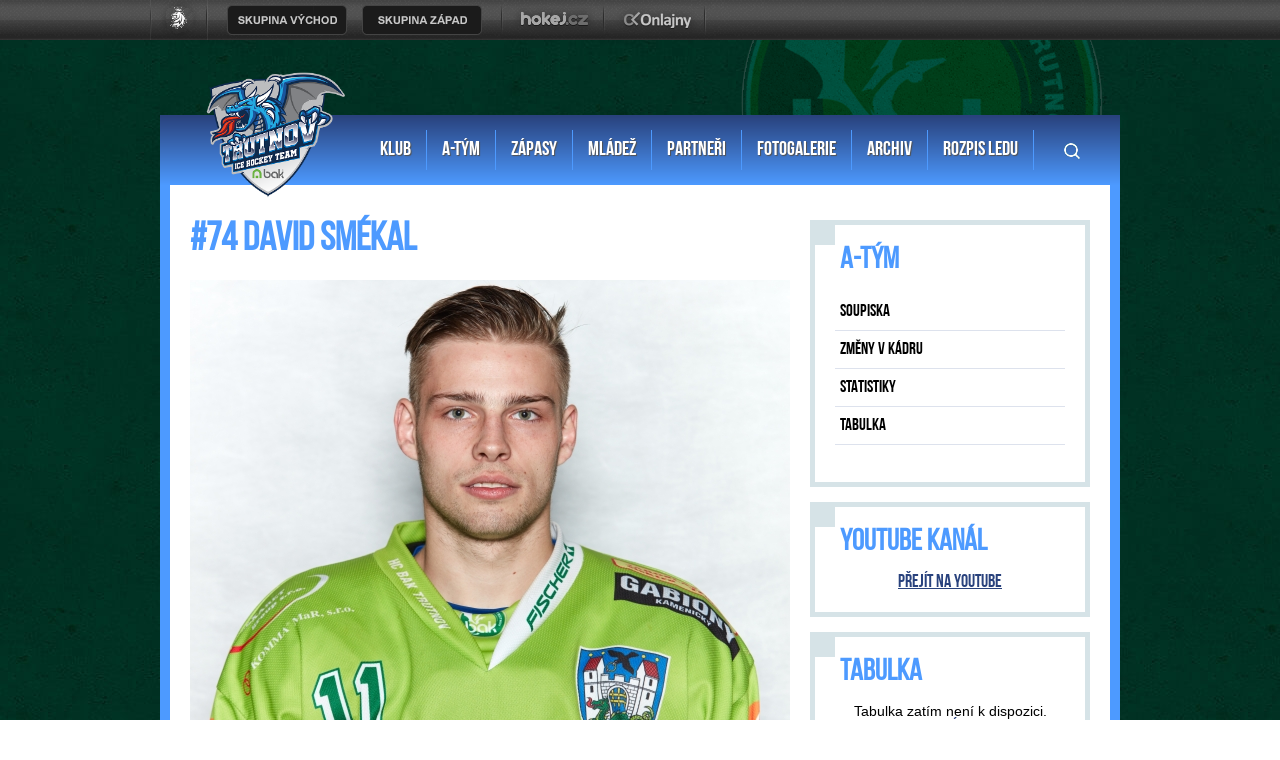

--- FILE ---
content_type: text/html
request_url: https://hctrutnov.cz/hrac.asp?id=937&sezona=2014
body_size: 53183
content:
<!doctype html>
<html>
<head>
<title>HC BAK Trutnov » Profil hráče ##74 David Smékal</title>

<meta charset='windows-1250'>
<meta http-equiv="Content-Type" content="text/html; charset=windows-1250">

<meta name='author' content='eSports.cz, s.r.o.'>
<!--
  PROGRAMOVÁNÍ A KÓD: Jan Salajka

  © Copyright 2015
-->

<!-- FB meta tags -->
<meta property='og:title' content='Profil hráče ##74 David Smékal'>
<meta property='og:type' content='article'>
<meta property="og:locale" content="cs_CZ">
<meta property='og:url' content='http://hctrutnov.cz/hrac.asp?id=937&sezona=2014'>
<meta property='og:image' content='https://hctrutnov.cz/foto_tru/hraci2015/smekal_david.jpg'>
<meta property='og:description' content='Post: útočník | Narozen: 11.8.1995'>
<meta property="og:site_name" content='Oficiální internetová prezentace klubu HC BAK Trutnov'>
<meta property="fb:app_id" content='473967552771968'>

<!-- Styles -->
<link rel='stylesheet/less' type='text/css' href='inc/css/main.css?32'>


 <!-- JS general plugins -->
<script src='https://code.jquery.com/jquery-1.11.1.min.js'></script>
<script src='inc/js/tablesorter.js'></script>
<script src='inc/js/less.js'></script>
<script src='inc/js/scrollBar/jquery.slimscroll.min.js'></script>
<script src='inc/js/main.js'></script>

<!-- Video player -->
<!--<script type='text/javascript' src='//cdn.sublimevideo.net/js/8jx0ir5h.js'></script>--><!--403-->

<!-- JS functions -->
<script>
searchActive = false;
function toggleSearchField() {
	if (searchActive == false) {
		searchActive = true;
		$('.search').fadeIn(300);
		$('#query').focus();
		$('#query').val("");
	}

	$(document).mouseup(function (e) {
		var container = $('.search');
		if (!container.is(e.target)	&& container.has(e.target).length === 0) {
			container.fadeOut(300, function () {
				searchActive = false;
			});
		}
	});
}

$(document).ready(function() {
	$("#search" ).submit(function(event) {
		event.preventDefault();
		window.location.href = "vyhledavani.asp?" + $('#search').serialize();
	});
});

function getUrlParameter(sParam) {
    var sPageURL = decodeURIComponent(window.location.search.substring(1));
    var sURLVariables = sPageURL.split('&');
    for (var i = 0; i < sURLVariables.length; i++) {
        var sParameterName = sURLVariables[i].split('=');
        if (sParameterName[0] == sParam) {
            return sParameterName[1].replace("+", " ");
        }
    }
}
</script>

<!-- Table sorter -->
<script>

// Řazení dle data
$.tablesorter.addParser({
	id: 'date',
    is: function(s) {
        return false;
    },
    format: function(s) {
		dateString = s.split(".");
		date = new Date(dateString[2], dateString[1] - 1, dateString[0]);
        return (date);
    },
    type: 'numeric'
});

// Řazení dle příjmení
$.tablesorter.addParser({
	id: 'surname',
    is: function(s) {
        return false;
    },
    format: function(s) {
		nameSplited = s.split(" ");
        return (nameSplited[1]);
    },
    type: 'text'
});

// Řazení dle desetinného čísla
$.tablesorter.addParser({
	id: 'value',
    is: function(s) {
        return false;
    },
    format: function(s) {
        return (parseFloat(s));
    },
    type: 'numeric'
});

// Řazení tak, jak bylo vypsáno skriptem
//  před druhým použitím nutno vynulovat counter
counter = 0;
$.tablesorter.addParser({
	id: 'season',
    is: function(s) {
        return false;
    },
    format: function(s) {
		season = s.split(" ");
		counter++;
        return (counter);
    },
    type: 'text'
});
</script>

<!-- Photogallery -->
<script src='inc/js/gallery/lib/jquery.mousewheel-3.0.6.pack.js'></script>
<script type="text/javascript" src="inc/js/fancybox/jquery.fancybox.pack.js"></script>
<script type="text/javascript" src="inc/js/fancybox/helpers/jquery.fancybox-buttons.js?v=1.0.5"></script>
<script type="text/javascript" src="inc/js/fancybox/helpers/jquery.fancybox-media.js?v=1.0.6"></script>
<script type="text/javascript" src="inc/js/fancybox/helpers/jquery.fancybox-thumbs.js?v=1.0.7"></script>

<link rel='stylesheet' href='inc/js/fancybox/jquery.fancybox.css?v=2.1.5' type='text/css' media='screen'>
<link rel='stylesheet' href='inc/js/fancybox/helpers/jquery.fancybox-buttons.css?v=1.0.5' type='text/css' media='screen'>
<link rel='stylesheet' href='inc/js/fancybox/helpers/jquery.fancybox-thumbs.css?v=1.0.7' type='text/css' media='screen'>

<script>
$(document).ready(function() {
	$('.gameGallery').fancybox({
		beforeShow : function(){
			this.title =  $(this.element).data("caption");
		},
		topRatio : 0.2,
	});
});
</script>

<script>
$(document).ready(function() {
	$('.mainGallery').fancybox({
		beforeShow : function(){
			this.title =  $(this.element).data("caption");
		},
		topRatio : 0.2,
	});
});
</script>

</head>

<body>

<!-- Facebook plugins init -->

<div id="fb-root"></div>

<script data-cookiecategory="social" type="text/plain">
  window.fbAsyncInit = function() {
    FB.init({
      appId      : '473967552771968',
      xfbml      : true,
      version    : 'v2.4'
    });
  };

  (function(d, s, id){
     var js, fjs = d.getElementsByTagName(s)[0];
     if (d.getElementById(id)) {return;}
     js = d.createElement(s); js.id = id;
     js.src = "//connect.facebook.net/cs_CZ/all.js";
     fjs.parentNode.insertBefore(js, fjs);
   }(document, 'script', 'facebook-jssdk'));
</script>
<style>
html, body{
	margin: 0 !important;
	padding: 0;
}
#top_bar {
	margin:0;
	padding:0;
	width: 100%;
	height: 40px;
	background: url(https://vesna.esports.cz/weby_data/top_bar/druha_liga/bg.png) repeat-x 0px 0px;
}

#top_bar_icons_box {
	width: 980px !important;
	padding-left: 00px !important;
	width: 1280px;
	margin: auto;
	padding-left: 85px;
}

#cslh {
	background: url(https://vesna.esports.cz/weby_data/top_bar/druha_liga/logo.png?3) repeat-x 0px 0px;
	width: 58px;
	height: 40px;
	display: inline-block;
	margin-right: 15px;
}
#cslh:hover {
	background: url(https://vesna.esports.cz/weby_data/top_bar/druha_liga/logo.png?3) repeat-x 0px -40px;
	width: 58px;
	height: 40px;
	display: inline-block;
}
#cslh a {
	display: inline-block;
	width: 58px;
	height: 40px;
}

#sever {
	background: url(https://vesna.esports.cz/weby_data/top_bar/druha_liga/skupinaSEVE.png) repeat-x 0px 0px;
	width: 120px;
	height: 40px;
	display: inline-block;
	cursor: pointer;
	margin-right: 10px;
}
#sever:hover {
	background: url(https://vesna.esports.cz/weby_data/top_bar/druha_liga/skupinaSEVE.png) repeat-x 0px -40px;
	width: 120px;
	height: 40px;
	display: inline-block;
	cursor: pointer;
}

#vychod {
	background: url(https://vesna.esports.cz/weby_data/top_bar/druha_liga/vychod.png) repeat-x 0px 0px;
	width: 120px;
	height: 40px;
	display: inline-block;
	cursor: pointer;
	margin-right: 15px;
}
#vychod:hover {
	background: url(https://vesna.esports.cz/weby_data/top_bar/druha_liga/vychod.png) repeat-x 0px -40px;
	width: 120px;
	height: 40px;
	display: inline-block;
	cursor: pointer;
}

#zapad {
	background: url(https://vesna.esports.cz/weby_data/top_bar/druha_liga/zapad.png) repeat-x 0px 0px;
	width: 120px;
	height: 40px;
	display: inline-block;
	cursor: pointer;
	margin-right: 15px;
}
#zapad:hover {
	background: url(https://vesna.esports.cz/weby_data/top_bar/druha_liga/zapad.png) repeat-x 0px -40px;
	width: 120px;
	height: 40px;
	display: inline-block;
	cursor: pointer;
}

#stred {
	background: url(https://vesna.esports.cz/weby_data/top_bar/druha_liga/skupinaS.png) repeat-x 0px 0px;
	width: 120px;
	height: 40px;
	display: inline-block;
	cursor: pointer;
	margin-right: 15px;
}
#stred:hover {
	background: url(https://vesna.esports.cz/weby_data/top_bar/druha_liga/skupinaS.png) repeat-x 0px -40px;
	width: 120px;
	height: 40px;
	display: inline-block;
	cursor: pointer;
}

#jih {
	background: url(https://vesna.esports.cz/weby_data/top_bar/druha_liga/skupinaJ.png) repeat-x 0px 0px;
	width: 120px;
	height: 40px;
	display: inline-block;
	cursor: pointer;
	margin-right: 15px;
}
#jih:hover {
	background: url(https://vesna.esports.cz/weby_data/top_bar/druha_liga/skupinaJ.png) repeat-x 0px -40px;
	width: 120px;
	height: 40px;
	display: inline-block;
	cursor: pointer;
}

#hokejcz {
	background: url(https://vesna.esports.cz/weby_data/top_bar/druha_liga/hokejcz.png) repeat-x 0px 0px;
	width: 104px;
	height: 40px;
	display: inline-block;
}
#hokejcz:hover {
	background: url(https://vesna.esports.cz/weby_data/top_bar/druha_liga/hokejcz.png) repeat-x 0px -40px;
	width: 104px;
	height: 40px;
	display: inline-block;
}
#hokejcz a {
	display: inline-block;
	width: 104px;
	height: 40px;
}

#onlajny {
	background: url(https://vesna.esports.cz/weby_data/top_bar/druha_liga/onlajny.png) repeat-x 0px 0px;
	width: 104px;
	height: 40px;
	display: inline-block;
}
#onlajny:hover {
	background: url(https://vesna.esports.cz/weby_data/top_bar/druha_liga/onlajny.png) repeat-x 0px -40px;
	width: 104px;
	height: 40px;
	display: inline-block;
}
#onlajny a {
	display: inline-block;
	width: 104px;
	height: 40px;
}

#zapad_menu {
	display: inline-block;
}
#bcg_top_bar_items {
	display: inline-block;
}
#bcg_top_bar_items ul {
	font-family: Arial, Verdana;
	font-size: 14px;
	margin: 0;
	padding: 0;
	display: inline-block;
	list-style: none;
}
#bcg_top_bar_items ul li {
	display: block;
	position: relative;
	float: left;
}
#bcg_top_bar_items li ul {
	display: none;
	background: white;
	background: url(https://vesna.esports.cz/weby_data/top_bar/druha_liga/submenu_bg.png);
	border-color: #c9c9c9;
	border-width: 12px;
	width: 430px;
	height: 235px;
	margin-top: 30px;
	font-size: 12px;
	font-family: Arial;
	padding-top: 10px;
	padding-left: 10px;
	z-index:2000;
}
#vychodni_menu li ul {
	display: none;
	background: white;
	background: url(https://vesna.esports.cz/weby_data/top_bar/druha_liga/submenu_bg.png);
	border-color: #c9c9c9;
	border-width: 12px;
	width: 430px;
	height: 235px;
	margin-top: 30px;
	font-size: 12px;
	font-family: Arial;
	padding-top: 10px;
	padding-left: 10px;
}
#bcg_top_bar_items ul li a {
	display: block;
	text-decoration: none;
	color: black;
	padding: 5px 15px 5px 15px;
	margin-left: 1px;
	font-size: 12px;
	font-family: Arial;
}
#bcg_top_bar_items ul li a:hover {

}
#bcg_top_bar_items li:hover ul {
	display: block;
	position: absolute;
}
#bcg_top_bar_items li:hover li {
	width: 210px;
}
#bcg_top_bar_items li:hover li a:hover {
	color:black;
	text-decoration: underline;
}
@media only screen and (max-width:1200px){
    #top_bar{
        display:none;
    }
}
</style>

<div id="top_bar">
<div id="top_bar_icons_box">

<a href="http://ceskyhokej.org/hokejove-souteze/2-liga" target="_blank" title="Český svaz ledního hokeje"><div id="cslh"></div></a>

<div id="bcg_top_bar_items">


<ul id="menux">
	<!--
  <li id="jih"><a href="#"></a>
		<ul style="background:url(https://vesna.esports.cz/weby_data/top_bar/druha_liga/submenu_bg3.png);">
	   	    <li><a href="https://hcrisuty.cz/" target="_blank">TJ HC Řisuty</a></li>
            <li><a href="https://bkhb.cz/" target="_blank">BK Havlíčkův Brod</a></li>
			<li><a href="https://hcstadioncheb.cz/" target="_blank">HC Stadion Cheb</a></li>
            <li><a href="https://ihcpisek.cz/" target="_blank">IHC Králové Písek</a></li>
            <li><a href="https://hckobra.cz/" target="_blank">HC Kobra Praha</a></li>
            <li><a href="https://hcpribram.cz/" target="_blank">HC Příbram</a></li>
            <li><a href="https://hc-klatovy.cz/" target="_blank">HC Klatovy</a></li>
            <li><a href="www.hctabor.com/" target="_blank">HC Tábor</a></li>
		</ul>
	</li>


  <li id="sever"><a href="#"></a>
		<ul style="background:url(https://vesna.esports.cz/weby_data/top_bar/druha_liga/submenu_bg3.png);">
        	<li><a href="https://hokejnp.cz/" target="_blank">BK Nová Paka</a></li>
		    <li><a href="https://hcdecin.cz/" target="_blank">HC Děčín</a></li>
            <li><a href="https://mostectilvi.cz/" target="_blank">MOSTEČTÍ LVI</a></li>
            <li><a href="https://hchronov.cz/" target="_blank">HC Wikov Hronov</a></li>
            <li><a href="https://dracibilina.cz/" target="_blank">Draci Bílina</a></li>
            <li><a href="https://hcvlci.cz/" target="_blank">TJ HC Jablonec n/N.</a></li>
            <li><a href="https://hcdvurkralove.cz/" target="_blank">HC Dvůr Králové n.L.</a></li>
            <li><a href="https://hcletci.cz/" target="_blank">HC Letci Letňany</a></li>
		</ul>
	</li>
	-->

  	<li id="vychod"><a href="#"></a>
		<ul>
		    <li><a href="https://hokejub.cz/" target="_blank">HC Spartak Uherský Brod</a></li>
			<li><a href="https://www.hkkm.cz/" target="_blank">HK Kroměříž</a></li>
           	<li><a href="https://www.hc-havirov.cz/" target="_blank">AZ Havířov</a></li>
			<li><a href="https://lhkjestrabi.cz/" target="_blank">LHK Jestřábi Prostějov</a></li>
			<li><a href="https://www.dracisumperk.cz/" target="_blank">Draci Pars Šumperk</a></li>
            <li><a href="https://www.hcslezan.cz/" target="_blank">HC Slezan Opava</a></li>
            <li><a href="https://www.hokejzr.cz/" target="_blank">SKLH Žďár nad Sázavou</a></li>
            <li><a href="https://www.hknj.cz/" target="_blank">HK Nový Jičín</a></li>
            <li><a href="https://www.hcvm.cz/" target="_blank">HC Bobři Valašské Meziříčí</a></li>
			<li><a href="http://www.technikahokej.cz/" target="_blank">VSK Technika Hokej Brno</a></li>
            <li><a href="https://www.hcismm.cz/" target="_blank">HC ISMM Kopřivnice</a></li>
            <li><a href="https://www.hokejvm.cz/" target="_blank">HHK Velké Meziříčí</a></li>
            <li><a href="https://www.shkmhodonin.cz/" target="_blank">SHKM Hodonín</a></li>
			<li><a href="https://hcorli.cz/" target="_blank">Orli Znojmo</a></li>
    	</ul>
	</li>

  	<li id="zapad"><a href="#"></a>
		<!-- <ul style="background:url(https://vesna.esports.cz/weby_data/top_bar/druha_liga/submenu_bg3.png);"> -->
		<ul>  
			<li><a href="https://www.bkhb.cz/" target="_blank">BK Havlíčkův Brod</a></li>
		    <li><a href="https://slovanusti.cz/" target="_blank">HC Slovan Ústí nad Labem</a></li>
           	<li><a href="https://hokejbenatky.cz/" target="_blank">HC Benátky nad jizerou</a></li>
            <li><a href="https://www.hcvrchlabi.cz/" target="_blank">HC Stadion Vrchlabí</a></li>
            <li><a href="https://www.skkadan.cz/" target="_blank">SK Kadaň</a></li>
            <li><a href="https://www.ihcpisek.cz/" target="_blank">IHC Písek</a></li>
			<li><a href="https://hokejkralupy.cz/" target="_blank">HK Kralupy</a></li>
            <li><a href="https://www.hcdecin.cz/" target="_blank">HC Děčín</a></li>
            <li><a href="https://www.hckobra.cz/" target="_blank">HC Kobra Praha</a></li>
            <li><a href="https://www.mostectilvi.cz/" target="_blank">Mostečtí Lvi</a></li>
            <li><a href="https://hcpribram.cz/" target="_blank">HC Příbram</a></li>
            <li><a href="https://hchronov.cz/" target="_blank">HC Hronov</a></li>
            <li><a href="https://www.hcstadioncheb.cz/" target="_blank">HC Stadion Cheb</a></li> 
            <li><a href="https://hcmilevsko1934.cz/" target="_blank">HC Milevsko 1934</a></li> 
    	</ul>
	</li>

</ul>



<a href="http://www.hokej.cz/druha-liga" target="_blank" title="Hokej.cz - 2. Liga"><div id="hokejcz"></div></a>
<a href="http://www.onlajny.com/" target="_blank" title="Onlajny.com | online přenosy sportovních utkání"><div id="onlajny"></div></a>


</div>

</div>
</div>



<div class='outerContainer'>
	<header>
		<a href='index.asp' id='logo'>
			<img src='img/logo_new.png' alt='Logo HC BAK Trutnov'>
		</a>
		<nav>
			<ul>
				<li>KLUB
					<ul>
						<li><a href='zobraz.asp?p=stadion'>Stadion</a></li>
						<li><a href='zobraz.asp?p=kontakty'>Kontakty</a></li>
						<li><a href='zobraz.asp?p=redakce'>Redakce webu</a></li>
						<li><a href='zobraz.asp?p=historie'>Historie klubu</a></li>
						<li><a href='zobraz.asp?p=download'>Ke stažení</a></li>
					</ul>
				</li>
				<li>A-TÝM
					<ul>
						<li><a href='soupiska.asp'>Soupiska</a></li>
						<li><a href='zobraz.asp?p=prisli_odesli'>Změny v kádru</a></li>
						<li><a href='statistiky.asp'>Statistiky</a></li>
						<li><a href='tabulka.asp?liga=dz'>Tabulka</a></li>
					</ul>
				</li>
				<li>ZÁPASY
					<ul>
						<li><a href='zapasy.asp'>Sezona 2025/26</a></li>
						<li><a href='zapasy.asp?sezona=2025'>Sezona 2024/25</a></li>
						<li><a href='zapasy.asp?sezona=2024'>Sezona 2023/24</a></li>
					</ul>
				</li>
				<li><a target='_blank' href='http://www.hctrutnov.eu'>MLÁDEŽ</a></li>
				<li><a href='zobraz.asp?p=partneri'>PARTNEŘI</a></li>
				<li><a href='fotogalerie.asp'>FOTOGALERIE</a></li>
				<li>ARCHIV
					<ul>
						<li><a href='aktuality.asp'>Aktuality</a></li>
						<li><a href='archiv.asp'>Články</a></li>
						<li><a href='archiv_youtube.asp'>Videa</a></li>
					</ul>
				</li>
				<li><a href='rozpis-ledu.asp'>ROZPIS LEDU</a></li>
			</ul>	
		</nav>
		<div class='searchButton'>
			<a onclick='toggleSearchField()'><img src='img/icons/search.png'></a>
		</div>
		<div class='search'>
			<div class='inner'>
				<form id='search'>
					<input id='query' type="text" name='p' required placeholder="Co hledáte?">
					<input type='submit' value='' style='outline: 0'>
				</form>
			</div>
		</div>
	</header>
	<main>
		<div class='leftArea'>
		
		<article class='player'>
		
		<div class='articleContent'>

<h1>#74 David Smékal</h1>

<div class="profileImage">
	<img src="foto_tru/hraci2015/smekal_david.jpg" title="David Smékal">
</div>

<ul class="bio">
	<li>
		<div class="bio-header">11.8.1995</div>
		<div class="bio-value">narozen</div>
	</li>
	<li>
		<div class="bio-header">180 cm</div>
		<div class="bio-value">výška</div>
	</li>
	<li>
		<div class="bio-header">70 kg</div>
		<div class="bio-value">váha</div>
	</li>
	<li>
		<div class="bio-header">útočník</div>
		<div class="bio-value">post</div>
	</li>
</ul>

<script>
 $(document).ready(function() {
	$("#stats").tablesorter({
		sortInitialOrder: "desc",
		headers: {
			0: {
				sorter:false
			},
			1: {
				sorter:'value'
			},
			2: {
				sorter:'value'
			},
			3: {
				sorter:'value'
			},
			4: {
				sorter:'value'
			},
			5: {
				sorter:'value'
			},
			6: {
				sorter:'value'
			},
			8: {
				sorter:'value'
			},
			9: {
				sorter:'value'
			},
		}
	});
});
</script>

<script>
 $(document).ready(function() {
	$("#games").tablesorter({
	sortInitialOrder: "desc",
		headers: {
			0: {
				sorter:'date'
			},
			1: {
				sorter: false
			},
		}
	});
});
</script>


<ul class='tabs'>
	<a href='/hrac.asp?id=David-Smekal-937&amp;sezona=2014&amp;page=1' class='selected'><li>Statistiky</li></a>
	<a href='/hrac.asp?id=David-Smekal-937&amp;sezona=2014&amp;page=2'><li>Profil</li></a>
	<a href='/hrac.asp?id=David-Smekal-937&amp;sezona=2014&amp;page=3'><li>Fotogalerie</li></a>
	<a href='/hrac.asp?id=David-Smekal-937&amp;sezona=2014&amp;page=4'><li>Články</li></a>
</ul> 
<h3>Sezonní statistiky</h3><table class='table2  sort fullWidth' id='stats'>
								 <col style='width: 60%'>
								 <thead><tr>
<th><strong>Sezona</strong></th>
<th><strong>Záp</strong></th>
<th>G</th>
<th>A</th>
<th>B</th>
<th>+/&minus;</th>
<th>TM</th>
</tr></thead></tbody><tr><td class='left' style='font-family: bebas-neue-bold; font-size: 18px'><a href="statistiky.asp?sezona=2014&amp;cast=3" title="Zobrazit statistiky celé sezóny">2013/2014 - Play-out</a></td>
<td class='right'>1</td>
<td class='right'>0</td>
<td class='right'>1</td>
<td class='right'><strong>1</strong></td>
<td class='right'>+1</td>
<td class='right'>0</td>
</tr>
<tr><td class='left' style='font-family: bebas-neue-bold; font-size: 18px'><a href="statistiky.asp?sezona=2013&amp;cast=2" title="Zobrazit statistiky celé sezóny">2012/2013 - Play-off</a></td>
<td class='right'>3</td>
<td class='right'>0</td>
<td class='right'>0</td>
<td class='right'><strong>0</strong></td>
<td class='right'>0</td>
<td class='right'>0</td>
</tr>
<tr><td class='left' style='font-family: bebas-neue-bold; font-size: 18px'><a href="statistiky.asp?sezona=2018&amp;cast=2" title="Zobrazit statistiky celé sezóny">2017/2018 - Play-off</a></td>
<td class='right'>1</td>
<td class='right'>0</td>
<td class='right'>0</td>
<td class='right'><strong>0</strong></td>
<td class='right'>-1</td>
<td class='right'>0</td>
</tr>
<tr><td class='left' style='font-family: bebas-neue-bold; font-size: 18px'><a href="statistiky.asp?sezona=2014&amp;cast=2" title="Zobrazit statistiky celé sezóny">2013/2014 - Play-off</a></td>
<td class='right'>9</td>
<td class='right'>1</td>
<td class='right'>3</td>
<td class='right'><strong>4</strong></td>
<td class='right'>+3</td>
<td class='right'>0</td>
</tr>
<tr><td class='left' style='font-family: bebas-neue-bold; font-size: 18px'><a href="statistiky.asp?sezona=2015&amp;cast=2" title="Zobrazit statistiky celé sezóny">2014/2015 - Play-off</a></td>
<td class='right'>2</td>
<td class='right'>0</td>
<td class='right'>1</td>
<td class='right'><strong>1</strong></td>
<td class='right'>-1</td>
<td class='right'>6</td>
</tr>
<tr><td class='left' style='font-family: bebas-neue-bold; font-size: 18px'><a href="statistiky.asp?sezona=2017&amp;cast=2" title="Zobrazit statistiky celé sezóny">2016/2017 - Play-off</a></td>
<td class='right'>2</td>
<td class='right'>0</td>
<td class='right'>0</td>
<td class='right'><strong>0</strong></td>
<td class='right'>0</td>
<td class='right'>0</td>
</tr>
<tr><td class='left' style='font-family: bebas-neue-bold; font-size: 18px'><a href="statistiky.asp?sezona=2018&amp;cast=1" title="Zobrazit statistiky celé sezóny">2017/2018 - Základní část</a></td>
<td class='right'>35</td>
<td class='right'>11</td>
<td class='right'>7</td>
<td class='right'><strong>18</strong></td>
<td class='right'>+5</td>
<td class='right'>43</td>
</tr>
<tr><td class='left' style='font-family: bebas-neue-bold; font-size: 18px'><a href="statistiky.asp?sezona=2017&amp;cast=1" title="Zobrazit statistiky celé sezóny">2016/2017 - Základní část</a></td>
<td class='right'>33</td>
<td class='right'>9</td>
<td class='right'>7</td>
<td class='right'><strong>16</strong></td>
<td class='right'>+3</td>
<td class='right'>18</td>
</tr>
<tr><td class='left' style='font-family: bebas-neue-bold; font-size: 18px'><a href="statistiky.asp?sezona=2016&amp;cast=1" title="Zobrazit statistiky celé sezóny">2015/2016 - Základní část</a></td>
<td class='right'>21</td>
<td class='right'>2</td>
<td class='right'>2</td>
<td class='right'><strong>4</strong></td>
<td class='right'>+1</td>
<td class='right'>18</td>
</tr>
<tr><td class='left' style='font-family: bebas-neue-bold; font-size: 18px'><a href="statistiky.asp?sezona=2015&amp;cast=1" title="Zobrazit statistiky celé sezóny">2014/2015 - Základní část</a></td>
<td class='right'>15</td>
<td class='right'>2</td>
<td class='right'>0</td>
<td class='right'><strong>2</strong></td>
<td class='right'>-7</td>
<td class='right'>16</td>
</tr>
<tr><td class='left' style='font-family: bebas-neue-bold; font-size: 18px'><a href="statistiky.asp?sezona=2014&amp;cast=1" title="Zobrazit statistiky celé sezóny">2013/2014 - Základní část</a></td>
<td class='right'>17</td>
<td class='right'>4</td>
<td class='right'>5</td>
<td class='right'><strong>9</strong></td>
<td class='right'>+4</td>
<td class='right'>4</td>
</tr>
<tr><td class='left' style='font-family: bebas-neue-bold; font-size: 18px'><a href="statistiky.asp?sezona=2013&amp;cast=1" title="Zobrazit statistiky celé sezóny">2012/2013 - Základní část</a></td>
<td class='right'>13</td>
<td class='right'>3</td>
<td class='right'>1</td>
<td class='right'><strong>4</strong></td>
<td class='right'>+7</td>
<td class='right'>18</td>
</tr>
<tr><td class='left' style='font-family: bebas-neue-bold; font-size: 18px'><a href="statistiky.asp?sezona=2019&amp;cast=1" title="Zobrazit statistiky celé sezóny">2018/2019 - Základní část</a></td>
<td class='right'>20</td>
<td class='right'>5</td>
<td class='right'>3</td>
<td class='right'><strong>8</strong></td>
<td class='right'>0</td>
<td class='right'>12</td>
</tr>
</tbody></table>
<h3>Sezona 2013/2014</h3><table class='table2 sort fullWidth' id='games'>
								 								  
								  <col style='width: 15%'>
								  <col style='width: 43%'>
								  <col style='width: 10%'>
								  
								  <thead>
								  
								  <tr>
<th><strong>Datum</strong></th><th colspan=2><strong>Zápas</strong></th><th class="center">G</th>
<th class="center">A</th>
<th class="center">B</th>
<th class="center">+/&minus;</th>
<th class="center">TM</th>
</tr></thead><tbody><tr>
<td class="left">24.03.2014</td><td style='font-family: bebas-neue-bold; font-size: 18px'><a href="zapas.asp?id=2992" title="Podrobnosti zápasu">Milevsko - Trutnov</a></td><td class="right"><a href='zapas.asp?id=2992'><span class="value winner">1:4 </span></a></td>
<td class="right">0</td>
<td class="right">0</td>
<td class="right"><strong>0</strong></td>
<td class="right">0</td>
<td class="right">0</td>
</tr>
<tr>
<td class="left">22.03.2014</td><td style='font-family: bebas-neue-bold; font-size: 18px'><a href="zapas.asp?id=2991" title="Podrobnosti zápasu">DS Č. Budějovice - Trutnov</a></td><td class="right"><a href='zapas.asp?id=2991'><span class="value winner">1:5 </span></a></td>
<td class="right">0</td>
<td class="right">1</td>
<td class="right"><strong>1</strong></td>
<td class="right">0</td>
<td class="right">0</td>
</tr>
<tr>
<td class="left">19.03.2014</td><td style='font-family: bebas-neue-bold; font-size: 18px'><a href="zapas.asp?id=2990" title="Podrobnosti zápasu">Trutnov - DS Č. Budějovice</a></td><td class="right"><a href='zapas.asp?id=2990'><span class="value winner">3:1 </a></td>
<td class="right">0</td>
<td class="right">0</td>
<td class="right"><strong>0</strong></td>
<td class="right">-1</td>
<td class="right">0</td>
</tr>
<tr>
<td class="left">09.03.2014</td><td style='font-family: bebas-neue-bold; font-size: 18px'><a href="zapas.asp?id=2987" title="Podrobnosti zápasu">Trutnov - Hvězda Praha</a></td><td class="right"><a href='zapas.asp?id=2987'><span class="value draw">3:3 </span></a></td>
<td class="right">0</td>
<td class="right">1</td>
<td class="right"><strong>1</strong></td>
<td class="right">+1</td>
<td class="right">0</td>
</tr>
<tr>
<td class="left">07.03.2014</td><td style='font-family: bebas-neue-bold; font-size: 18px'><a href="zapas.asp?id=2986" title="Podrobnosti zápasu">Hvězda Praha - Trutnov</a></td><td class="right"><a href='zapas.asp?id=2986'><span class="value winner">1:3 </span></a></td>
<td class="right">1</td>
<td class="right">0</td>
<td class="right"><strong>1</strong></td>
<td class="right">+2</td>
<td class="right">0</td>
</tr>
<tr>
<td class="left">26.02.2014</td><td style='font-family: bebas-neue-bold; font-size: 18px'><a href="zapas.asp?id=2984" title="Podrobnosti zápasu">Trutnov - Náchod</a></td><td class="right"><a href='zapas.asp?id=2984'><span class="value winner">2:0 </a></td>
<td class="right">0</td>
<td class="right">0</td>
<td class="right"><strong>0</strong></td>
<td class="right">0</td>
<td class="right">0</td>
</tr>
<tr>
<td class="left">23.02.2014</td><td style='font-family: bebas-neue-bold; font-size: 18px'><a href="zapas.asp?id=2983" title="Podrobnosti zápasu">Náchod - Trutnov</a></td><td class="right"><a href='zapas.asp?id=2983'><span class="value winner">1:4 </span></a></td>
<td class="right">0</td>
<td class="right">0</td>
<td class="right"><strong>0</strong></td>
<td class="right">0</td>
<td class="right">0</td>
</tr>
<tr>
<td class="left">19.02.2014</td><td style='font-family: bebas-neue-bold; font-size: 18px'><a href="zapas.asp?id=2981" title="Podrobnosti zápasu">Nové Město - Trutnov</a></td><td class="right"><a href='zapas.asp?id=2981'><span class="value winner">1:6 </span></a></td>
<td class="right">0</td>
<td class="right">0</td>
<td class="right"><strong>0</strong></td>
<td class="right">0</td>
<td class="right">0</td>
</tr>
<tr>
<td class="left">16.02.2014</td><td style='font-family: bebas-neue-bold; font-size: 18px'><a href="zapas.asp?id=2980" title="Podrobnosti zápasu">Trutnov - Nové Město</a></td><td class="right"><a href='zapas.asp?id=2980'><span class="value winner">2:1 </a></td>
<td class="right">0</td>
<td class="right">1</td>
<td class="right"><strong>1</strong></td>
<td class="right">+1</td>
<td class="right">0</td>
</tr>
<tr>
<td class="left">05.02.2014</td><td style='font-family: bebas-neue-bold; font-size: 18px'><a href="zapas.asp?id=2978" title="Podrobnosti zápasu">Hronov - Trutnov</a></td><td class="right"><a href='zapas.asp?id=2978'><span class="value winner">0:6 </span></a></td>
<td class="right">1</td>
<td class="right">2</td>
<td class="right"><strong>3</strong></td>
<td class="right">+3</td>
<td class="right">2</td>
</tr>
<tr>
<td class="left">02.02.2014</td><td style='font-family: bebas-neue-bold; font-size: 18px'><a href="zapas.asp?id=2977" title="Podrobnosti zápasu">Trutnov - Třebechovice p/O</a></td><td class="right"><a href='zapas.asp?id=2977'><span class="value winner">10:1 </a></td>
<td class="right">0</td>
<td class="right">1</td>
<td class="right"><strong>1</strong></td>
<td class="right">+1</td>
<td class="right">0</td>
</tr>
<tr>
<td class="left">22.01.2014</td><td style='font-family: bebas-neue-bold; font-size: 18px'><a href="zapas.asp?id=2975" title="Podrobnosti zápasu">Nové Město - Trutnov</a></td><td class="right"><a href='zapas.asp?id=2975'><span class="value loser">3:0 </span></a></td>
<td class="right">0</td>
<td class="right">0</td>
<td class="right"><strong>0</strong></td>
<td class="right">-1</td>
<td class="right">0</td>
</tr>
<tr>
<td class="left">19.01.2014</td><td style='font-family: bebas-neue-bold; font-size: 18px'><a href="zapas.asp?id=2974" title="Podrobnosti zápasu">Trutnov - Náchod</a></td><td class="right"><a href='zapas.asp?id=2974'><span class="value loser">2:4 </span></a></td>
<td class="right">0</td>
<td class="right">0</td>
<td class="right"><strong>0</strong></td>
<td class="right">0</td>
<td class="right">0</td>
</tr>
<tr>
<td class="left">15.01.2014</td><td style='font-family: bebas-neue-bold; font-size: 18px'><a href="zapas.asp?id=2973" title="Podrobnosti zápasu">Jičín - Trutnov</a></td><td class="right"><a href='zapas.asp?id=2973'><span class="value winner">2:9 </span></a></td>
<td class="right">0</td>
<td class="right">1</td>
<td class="right"><strong>1</strong></td>
<td class="right">+1</td>
<td class="right">0</td>
</tr>
<tr>
<td class="left">12.01.2014</td><td style='font-family: bebas-neue-bold; font-size: 18px'><a href="zapas.asp?id=2972" title="Podrobnosti zápasu">Trutnov - Jaroměř</a></td><td class="right"><a href='zapas.asp?id=2972'><span class="value winner">7:1 </a></td>
<td class="right">1</td>
<td class="right">1</td>
<td class="right"><strong>2</strong></td>
<td class="right">+1</td>
<td class="right">2</td>
</tr>
<tr>
<td class="left">08.01.2014</td><td style='font-family: bebas-neue-bold; font-size: 18px'><a href="zapas.asp?id=2971" title="Podrobnosti zápasu">Trutnov - Hronov</a></td><td class="right"><a href='zapas.asp?id=2971'><span class="value winner">4:3 </a></td>
<td class="right">0</td>
<td class="right">0</td>
<td class="right"><strong>0</strong></td>
<td class="right">-1</td>
<td class="right">0</td>
</tr>
<tr>
<td class="left">05.01.2014</td><td style='font-family: bebas-neue-bold; font-size: 18px'><a href="zapas.asp?id=2970" title="Podrobnosti zápasu">Třebechovice p/O - Trutnov</a></td><td class="right"><a href='zapas.asp?id=2970'><span class="value winner">4:7 </span></a></td>
<td class="right">0</td>
<td class="right">0</td>
<td class="right"><strong>0</strong></td>
<td class="right">0</td>
<td class="right">0</td>
</tr>
<tr>
<td class="left">22.12.2013</td><td style='font-family: bebas-neue-bold; font-size: 18px'><a href="zapas.asp?id=2969" title="Podrobnosti zápasu">Nová Paka - Trutnov</a></td><td class="right"><a href='zapas.asp?id=2969'><span class="value loser">3:2 </span></a></td>
<td class="right">0</td>
<td class="right">0</td>
<td class="right"><strong>0</strong></td>
<td class="right">-1</td>
<td class="right">0</td>
</tr>
<tr>
<td class="left">18.12.2013</td><td style='font-family: bebas-neue-bold; font-size: 18px'><a href="zapas.asp?id=2968" title="Podrobnosti zápasu">Trutnov - Nové Město</a></td><td class="right"><a href='zapas.asp?id=2968'><span class="value winner">6:2 </a></td>
<td class="right">1</td>
<td class="right">0</td>
<td class="right"><strong>1</strong></td>
<td class="right">0</td>
<td class="right">0</td>
</tr>
<tr>
<td class="left">15.12.2013</td><td style='font-family: bebas-neue-bold; font-size: 18px'><a href="zapas.asp?id=2967" title="Podrobnosti zápasu">Náchod - Trutnov</a></td><td class="right"><a href='zapas.asp?id=2967'><span class="value loser">5:1 </span></a></td>
<td class="right">0</td>
<td class="right">0</td>
<td class="right"><strong>0</strong></td>
<td class="right">0</td>
<td class="right">0</td>
</tr>
<tr>
<td class="left">27.11.2013</td><td style='font-family: bebas-neue-bold; font-size: 18px'><a href="zapas.asp?id=2963" title="Podrobnosti zápasu">Trutnov - Třebechovice p/O</a></td><td class="right"><a href='zapas.asp?id=2963'><span class="value winner">10:1 </a></td>
<td class="right">1</td>
<td class="right">0</td>
<td class="right"><strong>1</strong></td>
<td class="right">+2</td>
<td class="right">0</td>
</tr>
<tr>
<td class="left">13.11.2013</td><td style='font-family: bebas-neue-bold; font-size: 18px'><a href="zapas.asp?id=2959" title="Podrobnosti zápasu">Jičín - Trutnov</a></td><td class="right"><a href='zapas.asp?id=2959'><span class="value winner">0:4 </span></a></td>
<td class="right">0</td>
<td class="right">0</td>
<td class="right"><strong>0</strong></td>
<td class="right">0</td>
<td class="right">0</td>
</tr>
<tr>
<td class="left">03.11.2013</td><td style='font-family: bebas-neue-bold; font-size: 18px'><a href="zapas.asp?id=2957" title="Podrobnosti zápasu">Trutnov - Hronov</a></td><td class="right"><a href='zapas.asp?id=2957'><span class="value winner">2:1 sn</a></td>
<td class="right">0</td>
<td class="right">0</td>
<td class="right"><strong>0</strong></td>
<td class="right">0</td>
<td class="right">0</td>
</tr>
<tr>
<td class="left">30.10.2013</td><td style='font-family: bebas-neue-bold; font-size: 18px'><a href="zapas.asp?id=2956" title="Podrobnosti zápasu">Třebechovice p/O - Trutnov</a></td><td class="right"><a href='zapas.asp?id=2956'><span class="value winner">5:8 </span></a></td>
<td class="right">0</td>
<td class="right">0</td>
<td class="right"><strong>0</strong></td>
<td class="right">-1</td>
<td class="right">0</td>
</tr>
<tr>
<td class="left">16.10.2013</td><td style='font-family: bebas-neue-bold; font-size: 18px'><a href="zapas.asp?id=2952" title="Podrobnosti zápasu">Trutnov - Jičín</a></td><td class="right"><a href='zapas.asp?id=2952'><span class="value winner">4:3 pr.</a></td>
<td class="right">0</td>
<td class="right">0</td>
<td class="right"><strong>0</strong></td>
<td class="right">0</td>
<td class="right">0</td>
</tr>
<tr>
<td class="left">13.10.2013</td><td style='font-family: bebas-neue-bold; font-size: 18px'><a href="zapas.asp?id=2951" title="Podrobnosti zápasu">Jaroměř - Trutnov</a></td><td class="right"><a href='zapas.asp?id=2951'><span class="value winner">2:5 </span></a></td>
<td class="right">0</td>
<td class="right">0</td>
<td class="right"><strong>0</strong></td>
<td class="right">0</td>
<td class="right">0</td>
</tr>
</tbody></table>


								TIP: Podržením klávesy shift můžete řadit více sloupců najednou
<h3>Další hráči</h3>
<ul class='otherPlayers'>
<a href="/hrac.asp?id=Radovan-Biegl-925&amp;sezona=2014"><li>Radovan<br>Biegl<br><span class='post'>brankář</span></li></a>
<a href="/hrac.asp?id=Dominik-Exner-952&amp;sezona=2014"><li>Dominik<br>Exner<br><span class='post'>brankář</span></li></a>
<a href="/hrac.asp?id=Pavel-Skop-943&amp;sezona=2014"><li>Pavel<br>Škop<br><span class='post'>brankář</span></li></a>
</ul><ul class='otherPlayers'>
<a href="/hrac.asp?id=Jiri-Antonin-861&amp;sezona=2014"><li>Jiří<br>Antonín<br><span class='post'>obránce</span></li></a>
<a href="/hrac.asp?id=Lukas-Junek-948&amp;sezona=2014"><li>Lukáš<br>Junek<br><span class='post'>obránce</span></li></a>
<a href="/hrac.asp?id=Lukas-Karlik-916&amp;sezona=2014"><li>Lukáš<br>Karlík<br><span class='post'>obránce</span></li></a>
<a href="/hrac.asp?id=Martin-Kozak-931&amp;sezona=2014"><li>Martin<br>Kozák<br><span class='post'>obránce</span></li></a>
<a href="/hrac.asp?id=Jiri-Malinsky-895&amp;sezona=2014"><li>Jiří<br>Malinský<br><span class='post'>obránce</span></li></a>
<a href="/hrac.asp?id=Ondrej-Poul-859&amp;sezona=2014"><li>Ondřej<br>Poul<br><span class='post'>obránce</span></li></a>
</ul><ul class='otherPlayers'>
<a href="/hrac.asp?id=Petr-Chytracek-837&amp;sezona=2014"><li>Petr<br>Chytráček<br><span class='post'>útočník</span></li></a>
<a href="/hrac.asp?id=Roman-Janousek-950&amp;sezona=2014"><li>Roman<br>Janoušek<br><span class='post'>útočník</span></li></a>
<a href="/hrac.asp?id=Jakub-Lustinec-906&amp;sezona=2014"><li>Jakub<br>Luštinec<br><span class='post'>útočník</span></li></a>
<a href="/hrac.asp?id=Libor-Masek-923&amp;sezona=2014"><li>Libor<br>Mašek<br><span class='post'>útočník</span></li></a>
<a href="/hrac.asp?id=Vojtech-Perutek-922&amp;sezona=2014"><li>Vojtěch<br>Perutek<br><span class='post'>útočník</span></li></a>
<a href="/hrac.asp?id=Stanislav-Prochazka-900&amp;sezona=2014"><li>Stanislav<br>Procházka<br><span class='post'>útočník</span></li></a>
<a href="/hrac.asp?id=David-Smekal-937&amp;sezona=2014"><li>David<br>Smékal<br><span class='post'>útočník</span></li></a>
<a href="/hrac.asp?id=Jiri-Simonicek-879&amp;sezona=2014"><li>Jiří<br>Šimoníček<br><span class='post'>útočník</span></li></a>
<a href="/hrac.asp?id=David-Vacek-936&amp;sezona=2014"><li>David<br>Vacek<br><span class='post'>útočník</span></li></a>
<a href="/hrac.asp?id=Tomas-Vesely-912&amp;sezona=2014"><li>Tomáš<br>Veselý<br><span class='post'>útočník</span></li></a>
<a href="/hrac.asp?id=Marek-Zadina-953&amp;sezona=2014"><li>Marek<br>Zadina<br><span class='post'>útočník</span></li></a>
<a href="/hrac.asp?id=Jiri-Zelenka-934&amp;sezona=2014"><li>Jiří<br>Zelenka<br><span class='post'>útočník</span></li></a>
<a href="/hrac.asp?id=Jindrich-Zitka-947&amp;sezona=2014"><li>Jindřich<br>Zítka<br><span class='post'>útočník</span></li></a>
</ul><ul class='otherPlayers'>
</ul>

			</div>
				<div class='socialNetworksBottom'>
					<div id='fb-like' class='fb-like' data-layout='standard' data-action='like' data-show-faces='false' data-share='true'>
					</div>
				</div>
		</article>
		
		<div class='otherContent'>
<div class='articleList'>

<h2>Aktuálně na webu</h2>

			<div class='article'>
				<div class='image'>
					<a href=''><img src='/foto_tru/logo_t_hct_clanek.jpg'></a>
				</div>
				<div class='details'>
					<span class='author'>12.04.2021 | Redakce</span></span>
					<a href='clanek.asp?id=3004'><h2>Rozhodnutí valné hromady Hokejového klubu DRACI, z.s.</h2></a>
				</div>
			</div>
	
			<div class='article'>
				<div class='image'>
					<a href=''><img src='/foto_tru/cesky-hokej-logo-00-810x456.jpg'></a>
				</div>
				<div class='details'>
					<span class='author'>01.02.2021 | Redakce</span></span>
					<a href='clanek.asp?id=3003'><h2>Konec II. Ligy ČR oficiálně potvrzen</h2></a>
				</div>
			</div>
	
</div>

		</div>
		
		</div>

		<div class='sideBar'>

<div class='box sideMenu'>

			<h2>A-TÝM</h2>
			<ul>
				<li ><a href='soupiska.asp'>SOUPISKA</a></li>
				<li ><a href='zobraz.asp?p=prisli_odesli'>ZMĚNY V KÁDRU</a></li>
				<li ><a href='statistiky.asp'>STATISTIKY</a></li>
				<li ><a href='tabulka.asp'>TABULKA</a></li>
			</ul>		

</div>

			<div class='youtube box'>
			<h2>YOUTUBE KANÁL</h2>
			<script data-cookiecategory="social" type="text/plain">
			$('.fancybox-media').fancybox({
				width    	: 961, // Needs one more pixel to cover whole width, don't know why :(
				height		: 530,
				nextEffect  : 'none',
				prevEffect  : 'none',
						
				helpers : {
					media : {}
				}
			});	
			
			// 1. This code loads the IFrame Player API code asynchronously.
			var tag = document.createElement('script');
			
			tag.src = "https://www.youtube.com/iframe_api";
			var firstScriptTag = document.getElementsByTagName('script')[0];
			firstScriptTag.parentNode.insertBefore(tag, firstScriptTag);
			
			// 2. This function creates an <iframe> (and YouTube player)
			//    after the API code downloads.
			var player;
			function onYouTubeIframeAPIReady(id) {
				player = new YT.Player('player', {
					height: '130',
					width: '230',
					videoId: id,
					events: {
						'onReady': onPlayerReady,
						'onStateChange': onPlayerStateChange
					}
				});
			}
			
			// 3. The API will call this function when the video player is ready.
			function onPlayerReady(event) {
				$('#mainVideo iframe').addClass('stopped');
			}
			
			// 4. The API calls this function when the player's state changes.
			//    The function indicates that when playing a video (state=1),
			//    the player should play for six seconds and then stop.
			var done = false;
			function onPlayerStateChange(event) {
				if (event.data == YT.PlayerState.PLAYING && !done) {
					$('#mainVideo iframe').addClass('playing');
					$('#mainVideo iframe').removeClass('stopped');
				} else {
					$('#mainVideo iframe').addClass('stopped');
					$('#mainVideo iframe').removeClass('playing');
				}
			}
			
			function stopVideo() {
				player.stopVideo();
			}
					
			$(window).load(function(){
				<!-- Use this link to get channel's playlist ID: https://www.googleapis.com/youtube/v3/channels?&part=id,contentDetails&id=UCxQMIgviKq4ZWe3qarD9_sA&key=AIzaSyBx1sKbkUvI7RrLx52uxSGtT8XwoxoAji0 -->
				$.getJSON("https://www.googleapis.com/youtube/v3/playlistItems?part=snippet,id&playlistId=UUxQMIgviKq4ZWe3qarD9_sA&key=AIzaSyBx1sKbkUvI7RrLx52uxSGtT8XwoxoAji0&maxResults=2&callback=?", function(data) {
					i = 0;
					
					var interval = setInterval(function() {
						
						date = new Date(data.items[i].snippet.publishedAt.substr(0, 10));
						dateString = date.toLocaleDateString();
											
						$('#youtubeList').append(
							"<div id='youtube"+i+"' class='youtube'>" +
								"<a class='fancybox-media'><img><div class='title'></div></a>" +
							"</div>"
						);
						
						$('#youtube'+i+' a').attr('href', 'http://www.youtube.com/watch?v=' + data.items[i].snippet.resourceId.videoId);
						$('#youtube'+i+' a img').attr('src', data.items[i].snippet.thumbnails.high.url);
						$('#youtube'+i+' .title').html(data.items[i].snippet.title);
						$('#youtube'+i+' a').attr('title', 'Publikováno: ' + dateString + ' | ' + data.items[i].snippet.title);

						$('#youtube'+i).fadeIn(500);
						$('#youtube'+i+' a .title').slideDown(300);										
										
						i++;
						
						if (typeof data.items[i] == 'undefined') clearInterval(interval);
					}, 200);
				});
			});
			
			</script>
			
			<div id='youtubeList'>
			</div>
			
			<center><a class='link' target='_blank' href='https://www.youtube.com/channel/UCxQMIgviKq4ZWe3qarD9_sA'>Přejít na YouTube</a></center>
			
			</div>
			<div class='box leagueTable'>
			<h2>TABULKA</h2>
<div class="center">Tabulka zatím není k dispozici.</div>

			<center><a class='link' href='tabulka.asp?liga=dz'>Kompletní tabulka</a></center>
			</div>
			<div class='box noSquare'>
<div class="fb-like-box" data-href="https://www.facebook.com/pages/HC-BAK-Trutnov/353663341386908" data-width="230" data-height="300" data-colorscheme="light" data-show-faces="true" data-header="false" data-stream="false" data-show-border="false"></div>
			</div>
		</div>
	</main>

<div class="onlajny-stckrs" id="onlajny-stckrs">


</div>




<style>
	.hidden{
		display: none;
	}
	.onlajny-stckrs {
		position: fixed;
		right: 0;
		bottom: 0;
		z-index: 100000000;
		/* display: none; */
		animation: 1.2s ease-out 0s 1 slideInFromLeft;
		pointer-events: none;
		line-height: 1.42857;
		color: #000;
		font-family: "Arial";
	}
	@media only screen and (max-width: 768px) {
		.onlajny-stckrs {
			/* display: block; */
		}
	}
	.onlajny-stckrs .onlajny-sticker {
		background: #e0edf4; /* Old browsers */
		background: -moz-linear-gradient(top, #e0edf4 0%, #d9edf2 40%, #c9e3f2 100%); /* FF3.6-15 */
		background: -webkit-linear-gradient(top, #e0edf4 0%,#d9edf2 40%,#c9e3f2 100%); /* Chrome10-25,Safari5.1-6 */
		background: linear-gradient(to bottom, #e0edf4 0%,#d9edf2 40%,#c9e3f2 100%); /* W3C, IE10+, FF16+, Chrome26+, Opera12+, Safari7+ */
		filter: progid:DXImageTransform.Microsoft.gradient( startColorstr='#e0edf4', endColorstr='#c9e3f2',GradientType=0 );
		padding: 7px;
	    border-top-left-radius: 30px;
	    border-bottom-left-radius: 30px;
	    min-width: 120px;
		border-top: 1px solid;
	    border-left: 1px solid;
	    border-bottom: 1px solid;
	    border-color: #aabeca;
		margin-bottom: 20px;
		transform: translateX(170px);
		transition: all .2s ease-out;
		cursor: pointer;
		pointer-events: all;
		box-shadow: 0 4px 8px 0 rgba(0, 0, 0, 0.2), 0 6px 20px 0 rgba(0, 0, 0, 0.19);

		-webkit-touch-callout: none; /* iOS Safari */
	    -webkit-user-select: none; /* Safari */
	     -khtml-user-select: none; /* Konqueror HTML */
	       -moz-user-select: none; /* Firefox */
	        -ms-user-select: none; /* Internet Explorer/Edge */
	            user-select: none;
	}
	.onlajny-stckrs .onlajny-sticker.sticker-close.sticker-open,
	.onlajny-stckrs .onlajny-sticker.sticker-open {
		transform: translateX(0);
	}
	.onlajny-stckrs .onlajny-sticker.sticker-close {
		transform: translateX(330px);
	}

	.onlajny-stckrs .onlajny-sticker .close_sticker {
      position: absolute;
      top: -4px;
      left: -7px;
      font-weight: 500;
      z-index: 1;
      background-color: #cde5f2;
      padding: 1px 7px;
      border-radius: 15px;
      box-shadow: 0px 0px 3px black;
      line-height: 20px;
    }

	.onlajny-stckrs .onlajny-sticker .onlajny-sticker-inner {
		display: table;
		width: 100%;
	}
	.onlajny-stckrs .onlajny-sticker .onlajny-sticker-inner .onlajny-logo {
		border-radius: 100%;
	    overflow: hidden;
	    width: 43px;
	    height: 43px;
	    /* background: url("https://vesna.esports.cz/weby_data/onlajny_sticker/icon.png"); */
		background-size: 27px;
	    background-repeat: no-repeat;
	    background-position: center;
	    background-color: #fff;
	    display: table-cell;
	    vertical-align: middle;
	}
	@media only screen and (max-width: 335px) {
		.onlajny-stckrs .onlajny-sticker .onlajny-sticker-inner .onlajny-logo {
			display: none;
		}
	}
	.onlajny-stckrs .onlajny-sticker .onlajny-sticker-inner .onlajny-body {
		display: table-cell;
        vertical-align: top;
	    padding-left: 15px;
	    padding-right: 10px;
	    width: 115px;
	    overflow: hidden;
		vertical-align: middle;
		text-align: left;
	}
	.onlajny-stckrs .onlajny-sticker .onlajny-sticker-inner .onlajny-body .onlajny-body-heading {
		font-weight: bold;
	    font-family: Arial;
	    font-size: 11px;
	    white-space: nowrap!important;
	}
	.onlajny-stckrs .onlajny-sticker .onlajny-sticker-inner .onlajny-body .team-1, .onlajny-stckrs .onlajny-sticker .onlajny-sticker-inner .onlajny-body .team-2 {
	    font-family: Arial;
	    font-size: 10px;
	    white-space: nowrap;
	}
	.onlajny-stckrs .onlajny-sticker .onlajny-sticker-inner .onlajny-body-more {
		width: 170px;
		padding-left: 10px;
	}
	.onlajny-stckrs .onlajny-sticker .onlajny-sticker-inner .onlajny-body-more table {
		width: 100%;
		text-align: center;
	}
	.onlajny-stckrs .onlajny-sticker .onlajny-sticker-inner .onlajny-body-more table tr td {
		padding: 0;
		text-align: center;
		font-size: 11px;
	}
	.onlajny-stckrs .onlajny-sticker .onlajny-sticker-inner .onlajny-body-more table tr td a {
		display: block;
		margin-top: 2px;
		padding: 0 4px;
		text-decoration: none!important;
	}
	.onlajny-stckrs .onlajny-sticker .onlajny-sticker-inner .onlajny-body-more table tr td a:hover, .onlajny-stckrs .onlajny-sticker .onlajny-sticker-inner .onlajny-body-more table tr td a:active, .onlajny-stckrs .onlajny-sticker .onlajny-sticker-inner .onlajny-body-more table tr td a:focus {
		text-decoration: none;
	}
	.icon-text {
		font-size: 11px;
	    text-transform: uppercase;
	    margin-top: 5px;
	    font-weight: bold;
	    color: #000;
		line-height: 1;
	}
	@keyframes slideInFromLeft {
	  0% {
	    transform: translateX(200px);
	  }
	  100% {
	    transform: translateX(0);
	  }
	}

</style>

<script src="https://code.jquery.com/jquery-1.11.3.min.js"></script>

<script>
	var $j = jQuery.noConflict(true);

	$j( ".onlajny-logo" ).click(function() {
	  $j(this).closest(".onlajny-sticker").toggleClass("sticker-open");
	});

	$j( ".onlajny-body" ).click(function() {
	  $j(this).closest(".onlajny-sticker").toggleClass("sticker-open");
	});
</script>
<script>
  function hide(obj) {

      var el = document.getElementById(obj);
          document.cookie = (obj, "hidden");
          el.style.display = 'none';
					sessionStorage.setItem(obj, "hidden");
  }
</script>


	<footer>
		<div class='menu'>
			<span class='item'><a href='zobraz.asp?p=kontakty'>KLUB</a></span>
			<span class='item'><a href='soupiska.asp'>A-TÝM</a></span>
			<span class='item'><a href='zapasy.asp'>ZÁPASY</a></span>
			<span class='item'><a href='http://www.hctrutnov.eu'>MLÁDEŽ</a></span>
			<span class='item'><a href='zobraz.asp?p=partneri'>PARTNEŘI</a></span>
			<span class='item'><a href='fotogalerie.asp'>FOTOGALERIE</a></span>
			<span class='item'><a href='archiv.asp'>ARCHIV</a></span>
			<span class='item'><a href='rozpis-ledu.asp'>ROZPIS LEDU</a></span>
		</div>
		<div class='copyright'>
			&copy; 2007-2026 HC Trutnov &amp; <a target='blank' href='http://www.esports.cz'>eSports.cz</a>, s.r.o. | <a href='zobraz.asp?p=copyright'>Autorská práva</a> | <a target='blank'  href='rss.asp'>RSS</a> | <a  href="javascript:void(0);" data-cc="c-settings">Nastavení cookies</a>
			
			<span style='float: right'>webdesign<img src='img/icons/webdesign.png' style='padding: 0 5px'><a target='_blank' href='http://www.tellinger.cz/'>tellinger.cz</a></span>
		</div>
        
        <script data-cookiecategory="analytics" type="text/plain">
        var div = document.createElement('div');
        div.innerHTML = '<img src="https://toplist.cz/dot.asp?id=828030&amp;http='+escape(document.referrer)+'&amp;wi='+escape(window.screen.width)+'&amp;he='+escape(window.screen.height)+'&amp;cd='+escape(window.screen.colorDepth)+'&amp;t='+escape(document.title)+'" width="0" height="0" alt="TOPlist" />';
        document.body.appendChild(div);
        </script>

		<a href="https://www.toplist.cz/stat/828030">
        <script data-cookiecategory="analytics" type="text/plain">
        var div = document.createElement('div');
        div.innerHTML = '<img src="https://toplist.cz/dot.asp?id=828030&amp;http='+escape(document.referrer)+'&amp;wi='+escape(window.screen.width)+'&amp;he='+escape(window.screen.height)+'&amp;cd='+escape(window.screen.colorDepth)+'&amp;t='+escape(document.title)+'" width="0" height="0" alt="TOPlist" />';
        document.body.appendChild(div);
        </script></a><noscript><img src="http://toplist.cz/dot.asp?id=828030" border="0" alt="TOPlist" width="0" height="0" /></noscript>

		<script data-cookiecategory="analytics" type="text/plain">
		(function(i,s,o,g,r,a,m){i['GoogleAnalyticsObject']=r;i[r]=i[r]||function(){
		(i[r].q=i[r].q||[]).push(arguments)},i[r].l=1*new Date();a=s.createElement(o),
		m=s.getElementsByTagName(o)[0];a.async=1;a.src=g;m.parentNode.insertBefore(a,m)
		})(window,document,'script','//www.google-analytics.com/analytics.js','ga');

		ga('create', 'UA-7396775-8', 'auto');
		ga('send', 'pageview');
		</script>
	</footer>
  
<link rel='stylesheet' href='https://consent.esports.cz/theme.asp?v=2&accent=4d9aff'>
<script src='https://consent.esports.cz/config.asp?v=2&c=analytics,social&web='></script>
<script src='https://consent.esports.cz/main.js?v=2'></script>
<script type='text/plain' data-cookiecategory='social' src='https://consent.esports.cz/social-media2.js?v=2'></script>

</div>

</body>
</html>

--- FILE ---
content_type: text/css
request_url: https://hctrutnov.cz/inc/css/main.css?32
body_size: 36837
content:
html, body {
	margin: 0;
	font-family: arial;
	padding: 0;
}

body {
	background: /* url('../../img/background3.png') center 40px no-repeat,*/ url('../../img/background2.png') fixed center -80px no-repeat, url('../../img/background1.jpg') fixed top / cover;
	font-size: 14px;
}

@font-face {
  font-family: bebas-neue;
  src: url('../fonts/BebasNeue_Regular.ttf');
}

@font-face {
  font-family: bebas-neue-bold;
  src: url('../fonts/BebasNeue_Bold.ttf');
}

@mainColor: #4d9aff;
@sideColor1: #89bfe9;
@sideColor2: #d6e3e7;
@sideColor3: #89bfe9;

@winner: @sideColor3;
@loser: #ce0000;
@draw: #00aeff;
@unknown: grey;


#youtubeArchive {
	float: left;
	width: 100%;
	min-height: 290px;
}

#youtubeArchive .youtube {
	float: left;
	position: relative;
	height: 190px;
	width: 295px;
	overflow: hidden;
	margin-right: 10px;
	margin-bottom: 10px;
	box-shadow: 0 0 1px darkgrey;
	display: none;
}

.youtubeNavigation button {
	border: 0;
	padding: 5px 10px;
	background: rgba(0,0,0,0.7);
	color: white;
	font-family: bebas-neue-bold;
	font-size: 20px;
	display: none;
	cursor: pointer;
	transition: background 0.3s;
}

.youtubeNavigation:hover button {
	background: @mainColor;
}

#youtubeArchive .youtube:nth-child(even) {
	margin: 0;
}

#youtubeArchive .youtube .title {
	position: absolute;
	bottom: 0;
	width: 255px;
	left: 10px;
	bottom: 10px;
	text-align: center;
	padding: 10px 10px;
	font-size: 25px;
	line-height: 1.1;
	font-family: bebas-neue-bold;
	font-weight: bold;
	color: white;
	background: rgba(0,0,0,0.7);
	display: none;
	transition: background 0.3s;
}

#youtubeArchive .youtube:hover .title {
	transition: background 0.3s;
	background: rgba(1,111,84,0.8);
}

#youtubeArchive .youtube img {
    position: absolute;
    top: -9999px;
    bottom: -9999px;
    left: -9999px;
    right: -9999px;
    margin: auto;
	
	
	width: 120%;
	background: black;
	opacity: 0.83;
	transition: all 0.3s;
}

#youtubeArchive .youtube:hover img {
    position: absolute;
    top: -9999px;
    bottom: -9999px;
    left: -9999px;
    right: -9999px;
    margin: auto;
	
	
	opacity: 1;
	width: 150%;
	transition: all 0.3s;
}
/* Youtube end */

		.infoBar {
			float: left;
			padding: 0px 30px 15px 30px;
			margin: 0;
			border-bottom: 1px solid @sideColor2;
			width: 840px;
			
			.content {
				font-size: 12px;
				line-height: 18px;
				min-height: 15px;
				width: 590px;
				float: right;
				position: relative;
				vertical-align: top;
				
				.socialIcons {
					float: left;
					margin-top: -8px;
					margin-right: 10px;
					
					img {
						display: block;
						float: left;
						width: 35px;
						margin-right: 5px;
					}
				}
				
				&:before {
					display: block;
					float: left;
					position: absolute;
					left: -90px;
					font-size: 18px;
					color: @mainColor;
					font-family: bebas-neue-bold;
					margin-right: 50px;
					content: 'INFOBAR:';
				}
			}
		}

.winner {
	background: @winner;
}
.loser {
	background: @loser;
}
.draw {
	background: @draw;
}

a {
	color: #29427d;
	
	&:hover {
		color: @mainColor;
	}
}

.right {
	text-align: right;
}

.left {
	text-align: left;
}

.center {
	text-align: center;
}

.error {
	background: #ce0000;
	padding: 20px;
	color: white;
	font-size: 25px;
	float: left;
	font-family: bebas-neue-bold, bebas-neue;
	width: 100%;
	box-sizing: border-box;
	margin-bottom: 10px;
	text-align: center;
}

input {
	font-family: bebas-neue-bold, bebas-neue;
	font-size: 18px;
	border: 1px solid rgb(200,200,200);
}
input[type=radio]:not(old),
input[type=radio]:not(old) {
	width: 20px;
	margin: 0;
	padding: 0;
	font-size: 1em;
	opacity: 0;
}

input[type=radio]:not(old) + label,
input[type=radio]:not(old) + label {
	display: inline-block;
	margin-left:-25px;
	margin-right: 25px;
}

input[type=radio]:not(old) + label > span,
input[type=radio   ]:not(old) + label > span{
	display: inline-block;
	width : 16px;
	height: 16px;
	margin: 0.25em 0.5em 0.25em 0.25em;
	border: 1px solid rgb(192,192,192);
	border-radius: 50%;
	background: white;
	vertical-align: bottom;
	position: relative;
	cursor: pointer;
}

input[type=radio]:not(old):checked + label > span:before{
	content: '';
	display: block;
	position: absolute;
	color: @mainColor;
	background: @mainColor;
	width: 10px;
	height: 10px;
	top: 3px;
	left: 3px;
	border-radius: 50%;
}

.checkBoxes {
	font-size: 17px;
	font-family: bebas-neue-bold, bebas-neue;
	font-weight: bold;
	line-height: 25px;
	color: black;
	display: block;
	margin-bottom: 15px;
	
	label {
		margin-left: 10px;
	}
}

h1, h2, h3, h4, h5, h6 {
	font-family: bebas-neue, bebas-neue-bold, arial;
	color: @mainColor;
	
	a {
		text-decoration: none;
		
		&:hover {
			text-decoration: underline;
		}
	}
}

h1 {
	margin: 0;
	font-size: 40px;
}
h2 {
	margin: 0;
	font-size: 30px;
}

p {
	line-height: 1.6;
	margin: 10px 0;
}

.link {
	font-family: bebas-neue-bold, bebas-neue;
	position: relative;
	font-size: 18px;
	text-decoration: underline;
	display: inline-block;
}

.arrow {
	background: @sideColor3;
	border-radius: 50%;
	padding: 5px;
	color: white;
	cursor: pointer;
	
	&:hover {
		color: white;
		background: @mainColor;
	}
}

table {
	margin-bottom: 20px;
	border-collapse: collapse;
	
	caption {
		background: #545454;
		padding: 7px;
		color: white;
		font-weight: bold;
		border-radius: 3px 3px 0 0;
		font-family: bebas-neue, bebas-neue-bold, arial;
		font-size: 20px;
	}
	
	th {
		text-align: left;
	}
	
	td {
		padding: 3px 5px;
		vertical-align: top;
	}
}

table.table1, .table1 table {	
	th {
		background: @mainColor;
		text-align: left;
		padding: 10px;
		color: white;
		border: 1px solid @mainColor;
		font-weight: normal;
		font-size: 14px;
		font-weight: bold;
	}
	
	tr:hover {
		background: #f7f7f7;
	}
	
	td {
		padding: 10px;
		border: 1px solid grey;
		font-size: 14px;
	}
	
	td a:hover h3 {
		text-decoration: underline;
	}
}

table.table2, .table2 table, .roster, .stats, #tabLiga {
	margin-bottom: 20px;
	background: transparent;
	
	h4 {
		margin-bottom: 5px;
	}
	
	th {
		padding: 5px 10px 5px 10px;
		color: black;
		border-bottom: 2px solid @mainColor;
		font-weight: normal;
		font-size: 18px !important;
		font-weight: bold;
		text-align: left;
		font-family: bebas-neue, bebas-neue;
		letter-spacing: 1px;
	}
	
	th:nth-child(10) {
		text-align: center;
	}
	
	tr:hover td {
		background: #ededed;
	}
	
	tr.nastym {
		background: @mainColor;
		color: white;
		
		&:hover td {
			background: @mainColor;
		}
	}
	
	tr.highlight td {
		background: @sideColor2;
		color: black;
		border: 0;
		position: relative;
		border-bottom: 1px solid white;
	}
	
	td {
		padding: 5px 0 5px 10px;
		border-bottom: 1px solid lightgrey;
		vertical-align: middle;
		font-size: 14px;
		
		&.dt {
			text-align: center;
		}
	}
}

table.fullWidth, .fullWidth table, .roster, .stats {
	width: 100%;
}

.roster th, .stats th, table.sort th {
	cursor: pointer;
	
	&.header {
		background: url('../../img/icons/sortableTable/bg.gif') no-repeat center right;
	}
	&.headerSortUp {
		background: url('../../img/icons/sortableTable/asc.gif') no-repeat center right;
	}
	&.headerSortDown {
		background: url('../../img/icons/sortableTable/desc.gif') no-repeat center right;
	}
}

.value {
	display: inline-block;
	padding: 2px 5px;
	border-radius: 6px 3px;
	color: white;
	font-weight: bold;
	font-family: bebas-neue, bebas-neue-bold;
	font-size: 18px;
	
	&:hover {
		text-decoration: underline;
	}
}

.outerContainer {
	margin: 0 auto !important;
	margin-right: 0;
	width: 960px;
	height: auto !important;
	position: relative;
	top: 75px;
	
	header {
		overflow: visible;
		border-top: 1px solid #29427d;
		height: 69px;

		/* Permalink - use to edit and share this gradient: http://colorzilla.com/gradient-editor/#29427d+0,4d9aff+100 */
		background: #29427d; /* Old browsers */
		background: -moz-linear-gradient(top,  #29427d 0%, #4d9aff 100%); /* FF3.6+ */
		background: -webkit-gradient(linear, left top, left bottom, color-stop(0%,#29427d), color-stop(100%,#4d9aff)); /* Chrome,Safari4+ */
		background: -webkit-linear-gradient(top,  #29427d 0%,#4d9aff 100%); /* Chrome10+,Safari5.1+ */
		background: -o-linear-gradient(top,  #29427d 0%,#4d9aff 100%); /* Opera 11.10+ */
		background: -ms-linear-gradient(top,  #29427d 0%,#4d9aff 100%); /* IE10+ */
		background: linear-gradient(to bottom,  #29427d 0%,#4d9aff 100%); /* W3C */
		filter: progid:DXImageTransform.Microsoft.gradient( startColorstr='#29427d', endColorstr='#4d9aff',GradientType=0 ); /* IE6-9 */
		
		#logo {
			position: absolute;
			top: -55px;
			left: 35px;
			float: left;
			display: block;
			
			img {
				display: block;
				float: left;
				width: 150px;
			}
		}
		
		nav {
			width: 685px;
			height: 69px;
			left: 205px;
			position: relative;
			float: left;
			
			ul {
				margin: 14px 0;
				padding: 0;
				list-style-type: none;
				position: relative;
				float: left;
			
				li {
					position: relative;
					float: left;
					padding: 10px 15px;
					list-style-type: none;
					font-family: bebas-neue-bold, bebas-neue;
					font-size: 20px;
					border-right: 1px solid #4d9aff;
					text-shadow: 1px 1px 1px #515151;
					cursor: pointer;
					
					&:before {
						height: 100%;
						width: 1px;
						position: absolute;
						content: '';
						top: 0;
						right: -2px;
						//background: #098D6D;
					}
				
					&:hover {
						cursor: pointer;
						transition: 0.3s background;
						
						&:after {
							content: '';
							position: absolute;
							bottom: -14px;
							width: 0;
							height: 0;
							margin-left:-9px;
							left: 50%;
							border-style: solid;
							border-width: 0 9px 9px 9px;
							border-color: transparent transparent #29427d transparent;
						}
					
						li {
							list-style-type:none; 
							position: relative;
							display: block;
							font-family: arial;
							box-sizing: border-box;
							width: 140px;
							margin: 0 10px;
							padding: 0 10px;
							font-size: 16px;
							line-height: normal;
							border: 0;
							font-family: bebas-neue, bebas-neue-bold;
							border-bottom: 1px solid #4d9aff;
							
							&:after {
								display: none;
							}
							
							&:before {
								height: 1px;
								width: 100%;
								position: absolute;
								content: '';
								top: auto;
								bottom: -2px;
								right: 0;
								//background: #01543b;
							}
							
							a {
								padding: 10px 0px;
								display: inline-block;
								width: 100%;
								color: white;
								box-sizing: border-box;
								transition: .4s background;
								
								&:hover {
									color: @sideColor1;
									transition: .4s background;
								}
							}
						}
					}
					
					&, a {
						color: white;
						text-decoration: none;
					}
					
					&:hover ul {
						display: block;
						position: absolute;
						top: 41px;
						left: 50%;
						margin-left: -80px;
						padding: 5px 0 10px 0;
						width: 160px;
						z-index: 9;
						background: #29427d;
						
						&:before {
							content: '';
							position: absolute;
							top: -15px;
							left: 0;
							width: 100%;
							height: 40px;
						}
					}
				
					ul {
						display: none;
						color: white;
					}
				}
			}
		}
		
		.searchButton {
			float: right;
			position: relative;
			top: 27px;
			right: 40px;
			cursor: pointer;
			
									
			&:hover {
				&:after {
					content: '';
					position: absolute;
					top: 33px;
					width: 0;
					height: 0;
					margin-left:-9px;
					left: 50%;
					border-style: solid;
					border-width: 0 9px 9px 9px;
					border-color: transparent transparent #2B2F2E transparent;
				}
			}
		}
		
		.search {
			position: absolute;
			display: none;
			background: #2B2F2E;
			z-index: 1000;
			right: 10px;
			width: 415px;
			top: 70px;
			z-index: 1;
			padding: 0 10px;
			
			
			.inner {
				width: 415px;
				margin: 0 auto;
				position: relative;
				
				form {
					padding: 0;
					::-webkit-input-placeholder { padding-left: 10px; }
					::-moz-placeholder { padding-left: 10px; } /* firefox 19+ */
					:-ms-input-placeholder { padding-left: 10px; } /* ie */
					input:-moz-placeholder { padding-left: 10px; }
					
					input[type=text] {
						width: 80%;
						box-sizing: border-box;
						background: transparent;
						padding: 0px 30px 0 15px;
						margin: 0;
						color: #A9A9A9;
						font-size: 25px;
						line-height: 90px;
						border: 0;
						height: 90px;
						outline: 0;
					}
					
					input[type=submit] {
						background: url('../../img/icons/searchBig.png') no-repeat center;
						float: left;
						width: 20%;
						height: 50px;
						top: 20px;
						position: relative;
						vertical-align: center;
						cursor: pointer;
						border: 0;
					}
				}
				
				&:before {
					content: '';
					position: absolute;
					top: -9px;
					width: 0;
					height: 0;
					right:19px;
					border-style: solid;
					border-width: 0 9px 9px 9px;
					border-color: transparent transparent #2B2F2E transparent;
				}
			}
		}
	}
	
	main {
		background: white;
		padding: 20px;
		width: 100%;
		min-height: 1105px;
		box-sizing: border-box;
		float: left;
		border-left: 10px solid @mainColor;
		border-right: 10px solid @mainColor;
		
		.leftArea {
			float: left;
			width: 600px;
	
			article {
				float: left;
				width: 600px;
				position: relative;
				color: #686a69;
				margin-top: 15px;
				
				h1 {
					margin-bottom: 20px;
				}
				
				>.header {
					padding-left: 20px;
					
					h1 {
						line-height: 45px;
					}
					
					img {
						width: 600px;
						position: relative;
						left: -20px;
					}
				}
				
				.content img {
					max-width: 100%;
				}
				
				ul {
					list-style: none;
					padding-left: 0;
				}
	
				li { 
					margin-bottom: 7px;
				}
	
				li:before {
					content: "â€¢ ";
					font-size: 20px;
					font-weight: bold;
					color: @mainColor;
				}
				
				
				#results {
					a {
						border: 0;
					}
					table {
						border-collapse: separate;
					}
				}
						
				&.forum {
					padding-bottom: 30px;
					
					input[type=text], input[type=password] {
						float: none;
						width: 50px;
						height: 25px;
					}
				
					table {
						td {
							vertical-align: middle;
						}
					}
				
					#form_left {
						float: left;
						width: 60%;
						
						textarea {
							width: 100%;
							height: 120px;
							resize: none;
							box-sizing: border-box;
						}
					}
					
					#form_right {
						float: left;
						width: 40%;
						margin-top: 25px;
						
						table {
							width: 100%;
							
							input {
								width: 100%;
							}
						}
					}
					.prispevek_nadpis {
						background: red;
						color: white;
						padding: 10px;
						float: left;
						width: 100%;
						box-sizing: border-box;
						margin-bottom: 10px;
					
						a {
							color: white;
							
							&:hover {
								color: black;
								border-bottom: 1px dotted black;
							}
						}
					}
					
					.prispevek {
						padding: 10px;
						margin-bottom: 20px;
					}
				}
				
				.standings {
					font-size: 15px;
					
					p b {
						display: none;
					}
					

					
					fieldset {
						border: 0px dotted grey;
						border-radius: 5px;
						padding: 0 !important;
						margin-left: 0 px !important;
						width: auto !important;
						font-family: bebas-neue, bebas-neue-bold;
						font-size: 16px !important;
						
						b, strong {
							float: left;
							width: 60px;
							font-size: 16px;
						}
						
						line-height: 35px;
						p {
							margin: 0;
						}
					}
					a.True {
						font-weight: bold;
						background: @mainColor;
						font-size: 16px;
						padding: 5px;
						border-radius: 5px;
						color: white;
						border: 0 !important;
						
					}
					div, p {
						font-size: 15px;
						margin-bottom: 10px;
					}
				}
				
				.offline-header {
					background: red;
					color: white;
					padding: 10px;
					float: left;
					width: 100%;
					box-sizing: border-box;
					margin-bottom: 10px;
					
					a {
						color: white;
						&:hover {
							color: black;
							border-bottom: 1px dotted black;
						}
					}
				}
				
				.offline-comment {
					padding: 10px;
					margin-bottom: 20px;
				}
				
				.strankovani, .strankovani_box {
					float: left;
					position: relative;
					overflow: auto;
					padding: 10px;
					margin-bottom: 15px;
					
					.nextPages {
						display: none;
						font-size: 16px;
						font-weight: bold;
					}
					
					a {
						margin: 3px;
						padding: 5px 10px;
						background: red;
						color: white;
						display: block;
						float: left;
						
						&:hover, &.strankovaniVyrazne {
							background: black;
							color: white;
						}
					}
				}
				
				&.player {
					img {
						display: block;
						max-width: 600px;
						margin: 0 auto;
					}
					ul.bio {
						width: 100%;
						display: block;
						padding: 0;
						margin: 0;
						
						li {
							margin: 0;
							float: left;
							display: block;
							list-style-type: none;
							box-sizing: border-box;
							width: 25%;
							padding: 20px;
							font-size: 20px;
							text-align: center;
							background: @mainColor;
							color: white;
							
							&:before {
								display: none;
							}
							
							.bio-header {
								font-weight: bold;
							}
							
							.bio-value {
								font-size: 15px;
								padding: 10px 0 0 0;
							}
						}
					}
					
					ul.tabs {
						width: 100%;
						display: block;
						padding: 0;
						float: left;
						margin-top: 20px;
						
						a.selected {
							li {
								background: @mainColor;
							}
						}
						
						li {
							margin: 0;
							float: left;
							display: block;
							list-style-type: none;
							box-sizing: border-box;
							width: 25%;
							padding: 20px;
							font-size: 20px;
							text-align: center;
							background: @sideColor1;
							font-family: bebas-neue-bold, bebas-neue;
							color: white;
							
							&:hover {
								background: @mainColor;
							}
							
							&:before {
								display: none;
							}
												
							a {
								color: white;
								&:hover {
									color: black;
								}
							}
						}
					}
					
					ul.otherPlayers {
						width: 100%;
						display: block;
						position: relative;
						padding: 0;
						float: left;
						margin: 0;
						margin-bottom: 20px;
						
						li {
							margin: 0;
							float: left;
							display: block;
							list-style-type: none;
							box-sizing: border-box;
							width: 24%;
							margin: 0.5%;
							height: 100px;
							padding: 20px 20px 20px 0;
							font-size: 20px;
							text-align: right;
							background: @sideColor1;
							color: white;
							transition: 5s background;
							
							&:before {
								display: none;
							}
							
							&:hover {
								background: @mainColor;
								transition: 0.2s background;
							}
							
							.post {
								font-size: 14px;
							}
							
							a {
								color: white;
								&:hover {
									color: black;
								}
							}
						}
					}
				}
				
				h2 {
					margin-bottom: 10px;
					font-size: 26px;
				}
				
				h3 {
					margin-bottom: 10px;
					font-size: 22px;
					
				}
						
				.info {
					color: #7e8c9a;
					font-size: 14px;
				}
						
				a {
					color: @sideColor3;
					text-decoration: none;
					border-bottom: 1px dotted @sideColor3;
							
					&:hover {
						color: @mainColor;
						border-bottom: 1px dotted @mainColor;
					}
				}
				
				table.table2 a {
					border: 0;
					
					&:hover {
						border: 0;
					}
				}
				
				&.subPage {
					border: 0;
					
					> img {
						margin-bottom: 10px;
					}
				}
						
				.perex {
					font-size: 16px;
					line-height: 1.6;
					padding-bottom: 15px;
					margin-bottom: 15px;
					border-bottom: 1px solid @sideColor2;
				}
					
				.socialNetworks {
					float: left;
					width: 55px;
					min-height: 100px;
					padding: 0 15px 0 20px;
					
					div {
						margin: 0 auto;
						float: left;
						margin-bottom: 10px;
						width: 100%;
					}
					
					a {
						border: 0;
					}
					img {
						position: relative;
						display: block;
						margin: 0 auto;
					}
				}
				
				.gameStats {
					border-radius: 5px;
					padding: 10px;
					width: 100%;
					box-sizing: border-box;
					margin: 0 auto;
					overflow: auto;
					margin-bottom: 15px;
				
					.mainInfo {
						overflow: auto;
						padding-bottom: 25px;
						margin-bottom: 25px;
						border-bottom: 1px solid #dde2ed;
					}
		
					.team  {
						width: 30%;
						float: left;
						text-align: center;
						font-family: 'bebas-neue', bebas-neue-bold;
						color: black;
							
						img {
							width: 100px;
						}
					}
					
					.info {
						width: 40%;
						float: left;
						text-align: center;
						color: black;
							
						.result {
							line-height: initial;
							font-family: 'bebas-neue', bebas-neue-bold;
							font-size: 65px;
							font-weight: bold;
							display: inline-block;
							text-shadow: 0 0 2px white;
							margin-bottom: 5px;
						}
						
						.periods {
							font-family: 'bebas-neue', bebas-neue-bold;
							font-size: 20px;
						}
						
						.overtime {
							font-size: 30px;
						}
					}
					.teamName {
						text-align: center;
						width: 100%;
						line-height: initial;
						float: left;
						font-weight: bold;
						font-size: 24px;
					}
				}
				
				.photos {
					margin-bottom: 10px;
					
					table {
						border: 0;
						margin: 0;
						margin-bottom: 10px;
					
						tr {
							margin: 0;
						}
					
						td {
							border: 0;
						
							img {
								padding: 0;
								width: 150px;
								border-radius: 3px;
								background: black;
								display: block;
							}
						}
					}
				
					.photoThumb {
						width: 111px;
						max-height: 80px;
						overflow: hidden;
						border-radius: 3px;
						transition: 0.5s box-shadow;
					
						&:hover {
							box-shadow: 0 0 1px black;
							transition: 0.5s box-shadow;
						}
					}
				}
				
				.photogallery {
					padding-bottom: 10px;
					form {
						position: relative;
						float: left;
						width: 100%;
						margin-bottom: 20px;
					}
					select {
						height: 20px;
						margin-bottom: 5px;
						padding: 3px 10px;
						box-sizing: border-box;
						height: 26px;
					}
					input {
						height: 20px;
						padding: 1px 13px;
					}
					button {
						margin-top: 5px;
					}
					label {
						float: left;
						width: 100px;
						margin-bottom: 5px;
						line-height: 25px;
					}
					
					table {
						border: 0;
						margin: 0;
						margin-bottom: 10px;
						margin-top: 20px;
					
						tr {
							margin: 0;
						}
					
						td {
							border: 0;
						
							img {
								padding: 0;
								width: 150px;
								border-radius: 3px;
								background: black; 
								display: block;
							}
						}
					}
				
					.photoThumb {
						width: 140px;
						max-height: 100px;
						overflow: hidden;
						border-radius: 3px;
						transition: 0.5s box-shadow;
					
						&:hover {
							box-shadow: 0 0 1px black;
							transition: 0.5s box-shadow;
						}
					}
				}
				
				.socialNetworksBottom {
					margin-top: 20px;
					padding-bottom: 20px;
						
					.fb-like {
						position: relative;
						float: left;
						overflow: hidden;
					}
						
					.fb-comments {
						position: relative;
						margin-top: 20px;
						left: -80px;
						bottom: 0;
						float: left;
						overflow: hidden;
					}
				}
						
				.content {
					float: left;
					font-size: 15px;
					line-height: 20px;
					width: 490px;
					min-height: 100px;
					float: left;
					overflow: visible;
					
					.author {
						display: block;
						margin-top: 20px;
						color: #9198a3;
						font-weight: bold;
					}				
				}
			}
			
			.otherArticles {
				border-top: 1px solid #dde2ed;
				float: left;
				width: 100%;
			}
			
			.otherArticles, .articleList {
				position: relative;
				margin-bottom: 50px;
				
				.checkBoxes {
					position: absolute;
					right: 10px;
					top: 32px;
					text-align: right;
					min-width: 300px;
				}
					
				.article {
					border-bottom: 1px solid #dde2ed;
					float: left;
					overflow: visible;
					padding-bottom: 15px;
					margin-bottom: 15px;
					margin-top: 15px;
					width: 100%;
					
					h2 {
						font-size: 34px;
					}
					
					.image {
						float: left;
						width: 120px;
						height: 120px;
						border-radius: 50%;
						overflow: hidden;
						margin-right: 40px;
						
						img {
							height: 120px;
							max-width: none;
						}
					}
					
					.details {
						float: left;
						width: 412px;
						
						a {
							text-decoration: none;
						}
						
						h2 {
							margin-top: 10px;
							margin-bottom: 0;
							font-family: bebas-neue-bold, bebas-neue;
						}	
						
						a h2 {
							margin-top: 10px;
							color: @mainColor;
							transition: 0.3s all;
							&:hover {
								text-decoration: underline;
								transition: 0.3s all;
							}
						}
						
						.author {
							.articleInfo;
						}
					}
				}
			}
			
			.otherContent {
				float: left;
				width: 580px;
				position: relative;
				color: #686a69;
				margin-top: 20px;		
				
				h2 {
					margin-bottom: 10px;
				}
			}
		}
	}
	
	.sideBar {
		float: right;
		position: relative;
		width: 280px;
		
		.sideMenu {
			ul {
				position: relative;
				right: 40px;
				width: 100%;
				list-style-type: none;
				font-size: 17px;
				font-family: bebas-neue-bold, bebas-neue;
				
				li {
					padding-top: 10px;
					padding-bottom: 10px;
					padding-left: 5px;
					border-bottom: 1px solid #dde2ed;
					
					&.selected {
						a {
							color: @mainColor;
							
							&:hover {
								color: @mainColor;
							}
						}
					}
					
					a {
						color: black;
						text-decoration: none;
						
						&:hover {
							color: @sideColor1;
						}
					}
				}
			}
			
		}
	
		.box {
			margin: 15px 0;
			padding: 20px;
			border: 5px solid @sideColor2;
			position: relative;
			overflow: auto;
			
			h2 {
				padding-left: 5px;
				margin-bottom: 15px;
			}
			
			&:before {
				display: block;
				float: left;
				position: absolute;
				left: 0px;
				top: 0;
				width: 20px;
				height: 20px;
				font-size: 18px;
				background: @sideColor2;
				font-family: bebas-neue-bold, bebas-neue;
				margin-right: 50px;
				content: '';
			}
			
			&.iceShedule, &.noSquare:before {
				display: none;
			}
			
			&.leagueTable {
				p {
					margin: 0 auto;
					font-size: 18px;
					line-height: 21px;
					background: @sideColor2;
					padding: 5px 10px;
					margin-bottom: 10px;
					text-align: center;
					font-family: bebas-neue, bebas-neue-bold;
				}
				
				table {
					width: 100%;
					font-family: bebas-neue, bebas-neue-bold;
					font-size: 16px;
					
					th {
						padding: 0 5px 10px 5px;

						&:nth-child(4), &:nth-child(6) {
							text-align: center;
						}
					}
					th, td {
						&:nth-child(1) {
							text-align: center;
						}
					}
					tr th:nth-child(2), tr td:nth-child(2) {
						display: none;
					}
					tr th:nth-child(5), tr td:nth-child(5) {
						display: none;
					}
					tr.TRU {
						font-family: bebas-neue, bebas-neue-bold;
						background: @sideColor2;
							
						td {
							padding: 5px;
						}
					}
				}
			}
			&.news {				
				.content {
					overflow: auto;
					height: 0;
				
					.item {
						width: 200px;
						padding: 0 5px 5px 5px;
						margin-bottom: 15px;
						border-bottom: 1px solid @sideColor2;
					
						h3 {
							margin-top: 0;
							font-family: arial;
							font-size: 15px;
						}
					
						p {
							font-size: 13px;
						
							.date {
								color: @sideColor3;
							}
						}
					}
				}
			}
			#youtubeList {
				float: left;
				width: 100%;
				overflow: auto;

				
				/* Youtube start */
				.news {
					overflow: auto;
					height: 310px;
					padding-left: 10px;
					padding-right: 10px;
					text-align: justify;
					box-sizing: border-box;
				}
				
				.youtube {
					float: left;
					position: relative;
					height: 125px;
					width: 230px;
					overflow: hidden;
					margin-bottom: 10px;
					box-shadow: 0 0 1px darkgrey;
					display: none;
				}
				
				.youtube:nth-child(even) {
					margin-right: 0;
				}
				
				.youtube .title {
					position: absolute;
					bottom: 7px;
					width: 197px;
					left: 7px;
					padding: 7px;
					font-size: 19px;
					color: white;
					font-family: bebas-neue-bold, bebas-neue;
					text-align: center;
					background: rgba(0, 0, 0, 0.5);
					display: none;
					transition: background 0.3s;
				}
				
				.youtube:hover .title {
					transition: background 0.3s;
					background: rgba(1,111,84,0.8);
					color: white;
				}
				
				.youtube img {
					position: absolute;
					top: -9999px;
					bottom: -9999px;
					left: -9999px;
					right: -9999px;
					margin: auto;
					
					
					width: 235px;
					background: black;
					opacity: 0.83;
					transition: all 0.3s;
				}
				
				.youtube:hover img {
					position: absolute;
					top: -9999px;
					bottom: -9999px;
					left: -9999px;
					right: -9999px;
					margin: auto;
					
					
					opacity: 1;
					width: 290px;
					transition: all 0.3s;
				}
				/* Youtube end */
			}
		}	
	}
	
	
	footer {
		float: left;
		width: 940px;
		background: @mainColor;
		padding: 30px 10px;
		color: white;
		text-shadow: 1px 1px 1px #515151;
		
		a {
			color: @sideColor3;
			
			&:hover {
				color: @sideColor1;
			}
		}
		
		.menu {
			text-align: center;
			padding-bottom: 30px;
			border-bottom: 1px solid #4d9aff;
			position: relative;
			z-index: 10;
			width: 100%;
			
			&:after {
				content:"";
				display:block;
				position:absolute;
				z-index:-1;
				top:0px;
				left:0px;
				right:0px;
				bottom:-2px;
				border-bottom:1px solid #098d6d;
			}
			
			.item {
				font-size: 20px;
				padding: 0 10px 0 8px;
				font-family: bebas-neue-bold, bebas-neue;
				position:relative;
				z-index:10;
				
				a {
					color: white;
					text-decoration: none;
					&:hover {
						text-decoration: underline;
					}
				}
				
				&:not(:last-child) {
					border-right: 1px solid #4d9aff;
				}

				
				&:not(:last-child):after {
					content:"";
					display:block;
					position:absolute;
					z-index:-1;
					top:0px;
					left:0px;
					right:-3px;
					bottom:0px;
					//border-right:1px solid #098d6d;
				}
			}
		}
		
		.copyright {
			padding: 0 20px;
			padding-top: 30px;
			font-size: 13px;
		}
	}
}

.articleInfo {
	font-size: 16px;
    font-family: bebas-neue, bebas-neue-bold;
	color: @sideColor1;
	margin: 20px 0 15px 0;
}

.tags {
  zoom: 1;
  list-type-style: none;
}
.tags:before, .tags:after {
  content: '';
  display: table;
}
.tags:after {
  clear: both;
}
ul.tags {
	float: left;
}
.tags li {
  position: relative;
  float: left;
  margin: 0 12px 8px 0;
}
.tags li:after {
  content: '';
  z-index: 2;
  position: absolute;
  top: 10px;
  right: -2px;
  width: 5px;
  height: 6px;
  opacity: .95;
  background: #eb6b22;
  border-radius: 3px 0 0 3px;
  -webkit-box-shadow: inset 1px 0 #99400e;
  box-shadow: inset 1px 0 #99400e;
}
.tags li:before {
	display: none;
}
.tags a, .tags span {
  display: block;
  -webkit-box-sizing: border-box;
  -moz-box-sizing: border-box;
  box-sizing: border-box;
}
.tags a {
  height: 26px;
  line-height: 23px;
  padding: 0 9px 0 8px;
  font-size: 12px;
  color: #555 !important;
  text-decoration: none;
  text-shadow: 0 1px white;
  background: #fafafa;
  border-width: 1px 0 1px 1px !important;
  border-style: solid !important;;
  border-color: #dadada #d2d2d2 #c5c5c5 !important;;
  border-radius: 3px 0 0 3px !important;;
  background-image: -webkit-linear-gradient(top, #fcfcfc, #f0f0f0);
  background-image: -moz-linear-gradient(top, #fcfcfc, #f0f0f0);
  background-image: -o-linear-gradient(top, #fcfcfc, #f0f0f0);
  background-image: linear-gradient(to bottom, #fcfcfc, #f0f0f0);
  -webkit-box-shadow: inset 0 0 0 1px rgba(255, 255, 255, 0.7), 0 1px 2px rgba(0, 0, 0, 0.05);
  box-shadow: inset 0 0 0 1px rgba(255, 255, 255, 0.7), 0 1px 2px rgba(0, 0, 0, 0.05);
}
.tags a:hover span {
  padding: 0 7px 0 6px;
  max-width: 40px;
  -webkit-box-shadow: inset 0 0 0 1px rgba(255, 255, 255, 0.15), 1px 1px 2px rgba(0, 0, 0, 0.2);
  box-shadow: inset 0 0 0 1px rgba(255, 255, 255, 0.15), 1px 1px 2px rgba(0, 0, 0, 0.2);
}
.tags span {
  position: absolute;
  top: 0px;
  left: 100%;
  z-index: 2;
  overflow: hidden;
  max-width: 0;
  height: 26px;
  line-height: 23px;
  padding: 0 0 0 2px;
  color: white;
  text-shadow: 0 -1px rgba(0, 0, 0, 0.3);
  background: #eb6b22;
  border: 1px solid;
  border-color: #d15813 #c85412 #bf5011;
  border-radius: 0 2px 2px 0;
  opacity: .95;
  background-image: -webkit-linear-gradient(top, #ed7b39, #df5e14);
  background-image: -moz-linear-gradient(top, #ed7b39, #df5e14);
  background-image: -o-linear-gradient(top, #ed7b39, #df5e14);
  background-image: linear-gradient(to bottom, #ed7b39, #df5e14);
  -webkit-transition: 0.3s ease-out;
  -moz-transition: 0.3s ease-out;
  -o-transition: 0.3s ease-out;
  transition: 0.3s ease-out;
  -webkit-transition-property: padding, max-width;
  -moz-transition-property: padding, max-width;
  -o-transition-property: padding, max-width;
  transition-property: padding, max-width;
}

.green li:after {
  background: @mainColor;
  -webkit-box-shadow: inset 1px 0 @mainColor;
  box-shadow: inset 1px 0 @mainColor;
}
.green span {
	/* Permalink - use to edit and share this gradient: http://colorzilla.com/gradient-editor/#0f7f5b+0,00513b+99 */
	background: #0f7f5b; /* Old browsers */
	background: -moz-linear-gradient(top,  #0f7f5b 0%, #00513b 99%); /* FF3.6+ */
	background: -webkit-gradient(linear, left top, left bottom, color-stop(0%,#0f7f5b), color-stop(99%,#00513b)); /* Chrome,Safari4+ */
	background: -webkit-linear-gradient(top,  #0f7f5b 0%,#00513b 99%); /* Chrome10+,Safari5.1+ */
	background: -o-linear-gradient(top,  #0f7f5b 0%,#00513b 99%); /* Opera 11.10+ */
	background: -ms-linear-gradient(top,  #0f7f5b 0%,#00513b 99%); /* IE10+ */
	background: linear-gradient(to bottom,  #0f7f5b 0%,#00513b 99%); /* W3C */
	filter: progid:DXImageTransform.Microsoft.gradient( startColorstr='#0f7f5b', endColorstr='#00513b',GradientType=0 ); /* IE6-9 */
	border-color: @mainColor;
}

.blue li:after {
  background: #56a3d5;
  -webkit-box-shadow: inset 1px 0 #276f9e;
  box-shadow: inset 1px 0 #276f9e;
}
.blue span {
  background: #56a3d5;
  border-color: #3591cd #318cc7 #2f86be;
  background-image: -webkit-linear-gradient(top, #6aaeda, #4298d0);
  background-image: -moz-linear-gradient(top, #6aaeda, #4298d0);
  background-image: -o-linear-gradient(top, #6aaeda, #4298d0);
  background-image: linear-gradient(to bottom, #6aaeda, #4298d0);
}

select {
   font-family: bebas-neue, bebas-neue-bold;
   padding: 5px;
   font-size: 18px;
   line-height: 1;
   border: 1px solid rgb(200,200,200);
   border-radius: 0;
   height: 34px;
}



--- FILE ---
content_type: application/javascript
request_url: https://hctrutnov.cz/inc/js/main.js
body_size: 137
content:

// ------------------------------------------ online funkce
function online(id)   {
  window.open('http://www.onlajny.cz/match/index/id/'+id+'','','toolbar=no,scrollbars=yes,location=no,status=yes,width=790,height=530,resizable=1');
}

function online_zap(id) {
  window.open('http://www.onlajny.cz/match/index/id/'+id+'','','toolbar=no,scrollbars=yes,location=no,status=no,width=790,height=590,resizable=1');
}